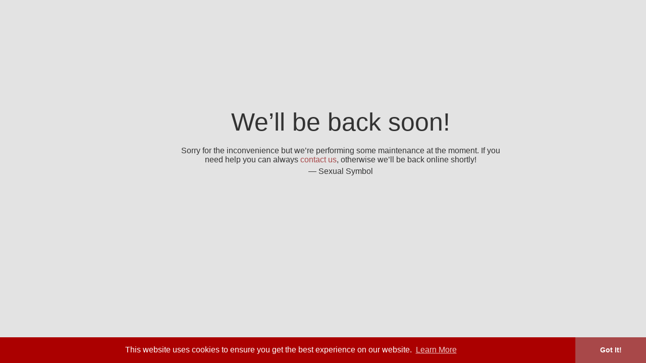

--- FILE ---
content_type: text/css
request_url: https://sexualsymbol.com/themes/wowonder/stylesheet/belovedcss/plugin-loved.css
body_size: 4700
content:
.wrappretty {
  height: 100%;
  display: flex;
  align-items: center;
  justify-content: center;
}
.buttonsavatars{
	width: 177px;
    min-height: 177px;
    overflow: hidden;
    border: 2px dashed #ddd;
    background: #fff;
    padding: 5px;
    margin: auto;
    cursor: pointer;
}
.mhdsetting{
	font-size: 33px;
    padding: 14px;
    color: #cccccc;
}
.gelombang {
    transition: all .2s ease-in-out;
}

.gelombang:hover {
    transform: scale(1.1);
    z-index: 1;
}
.tombolgeneral a {
    text-decoration: none!important;
    color: #1fd6a3
}

.tombolgeneral a:hover {
    color: white
}

.background-white {
    background: white
}
.buttonsavatars img{width:100%}
.tombolpretty {
	width: fit-content;
	width: -moz-fit-content;
    width: -webkit-fit-content;
    width: -ms-fit-content;
    width: -o-fit-content;
    font-family: 'Roboto', sans-serif;
    font-size: 14px;
    text-transform: uppercase;
    letter-spacing: 1.5px;
    font-weight: 500;
    color: #4a4a4a;
    background-color: #fff;
    border: none;
    border-radius: 45px;
    box-shadow: 0px 8px 15px rgba(0, 0, 0, 0.1);
    transition: all 0.3s ease 0s;
    cursor: pointer;
    outline: none;
    padding: 13px 29px;
  }

.tombolpretty:hover {
  background-color: #1ad6ba;
  box-shadow: 0px 15px 20px rgba(26, 214, 186, 0.3);
  color: #fff;
  transform: translateY(-7px);
}
/*popober four*/
.verifi-pop-empat{
	margin:7px;
}
.nama-user-empat>a{
	font-family:OswaldBold;
	font-size:21px;
	text-decoration:none;
	padding: 0;
    text-transform:uppercase;
}
.nama-user-empat>a:hover{
	color: #00bbd3;
}
.penjelasan-empat>p{
	font-size:13px;
	font-family:OswaldBold;
	
}
.penjelasan-empat>h4{
	font-size:14px;
	font-family:OswaldRegular;
}
.penjelasan-empat{
	width:33.333%;
	text-align:center;
	padding: 7px 0;
}
.penjelasan-user-empat{
    display: inline-flex;
    display: flex;
    align-items: center;
    background: #f9f9f9;
    border-bottom-left-radius: 7px;
    border-bottom-right-radius: 7px;
	color: #676767;
}
.card-tengah-pop-pretty{
	box-shadow: 0px 15px 20px rgba(58, 117, 160, 0.2);
    margin: 20px;
    margin-top: -137px;
    position: relative;
    background: white;
    border-radius: 7px;
}
.useravatar-empat>img{
	width: 100px;
    border-radius: 50%;
    margin-top: -45px;
	box-shadow: 0px 15px 20px rgba(58, 117, 160, 0.2);
}
.usercard-empat-pretty{
	-webkit-mask-image: -webkit-gradient(linear, center bottom, center top, color-stop(0.00, rgba(0,0,0,0)), color-stop(1.00, rgba(0,0,0,1)));
}
.usercover-empat{
	width: 100%;
    height: 233px;
    display: block;
    background-size: cover;
    background-repeat: no-repeat;
    overflow: hidden;
    background-position: center;
    opacity: 0.6;
    border-top-left-radius: 7px;
    border-top-right-radius: 7px;
}
.user-fetch-empat{
	width:277px;
	background:#FFF;
	text-align:center;
	border-radius:7px;
	box-shadow: 0px 15px 20px rgba(58, 117, 160, 0.2);
}
/*end*/

/*popober three*/
.penjelasan-user-tiga{
	font-family:OswaldBold;
    display: inline-flex;
    display: flex;
    align-item: center;
    color: #FFFF;
}
.penjelasan-tiga > h4{
	font-size:13px;
}
.padding5{
	padding:5px;
}
.penjelasan-tiga{
	width:33.333%;
	padding:5px 2px;
}
.penjelasan-user-tiga{
	display:inline-flex;
	display:flex;
	align-items:center;
	margin-top:7px;
}
.nama-user-tiga > a{
	font-size: 22px;
    font-family: OswaldBold;
    text-transform: uppercase;
	text-decoration:none!important;
}
.nama-user-tiga > a:hover{
	color:#00bbd3;
}
.nama-user-tiga > h4{
	font-size: 22px;
    font-family: OswaldBold;
    text-transform: uppercase;
}
.nama-user-tiga >h4{
	font-size: 22px;
    font-family: OswaldBold;
    text-transform: uppercase;
}
.usercover-tiga>img{
    width: 100%;
    border-top-left-radius: 7px;
    border-top-right-radius: 7px;
}
	
.user-fetch-tiga{
	width:277px;
	background:#FFF;
	text-align:center;
	border-radius:7px;
	box-shadow: 0px 15px 20px rgba(58, 117, 160, 0.2);
}
.useravatar-tiga>img{
	width: 109px;
    border-radius: 50%;
    margin-top: -65px;
	box-shadow: 0px 15px 20px rgba(58, 117, 160, 0.2);
	border:3px #FFF solid;
}
/*end*/

/*popover two*/
.verifi-pop-dua {
    margin-left: 84px;
    position: absolute;
    margin-top: 5px;
}
.anan {
    font-size: 11px;
    font-weight: normal;
    color: #615656;
    text-decoration: none;
    transition: all 0.3s ease;
}
.tombol-tengah{
	width: fit-content!important;
	width: -moz-fit-content;
    width: -webkit-fit-content;
    width: -ms-fit-content;
    width: -o-fit-content;
    margin: auto!important;
    padding: 15px 32px!important;
}
.user-fetch-dua{
	width:277px;
	background:#FFF;
	text-align:center;
	border-radius:7px;
	box-shadow: 0px 15px 20px rgba(58, 117, 160, 0.2);
}
.useravatar-dua{
	padding: 19px 10px 5px 10px;
}
.useravatar-dua>img{
    border-radius: 50%;
    width: 127px;
    border: 4px #FFF solid;
    box-shadow: 0px 15px 20px rgba(58, 117, 160, 0.2);
}
.user-keterangan-dua{}
.penjelasan-user-dua{
	display: inline-flex;
    display: flex;
    padding: 10px;
    background: #656565;
    color: #FFF !important;
    border-bottom-right-radius: 7px;
    border-bottom-left-radius: 7px;
	margin-top:7px;
}
.padding7{padding:7px}
.nama-user-dua{
	font-family:OswaldBold!important;
}
.nama-user-dua>a{
	text-decoration:none;
}
.nama-user-dua > h4{
	font-family:OswaldBold!important;
	font-size:19px!important;
}
.nama-user-dua > a:hover{
	color:#00bbd3;
}
.penjelasan-dua{
	width:33.333%;
	color:#FFF;
}
.nama-user-dua > p {
	font-family: OswaldRegular, sans-serif;
	font-size: 11px;
    color: #615656;
}
.penjelasan-dua >p {
	font-family: OswaldBold, sans-serif;
}
.penjelasan-dua>h4{
	font-family: OswaldRegular, sans-serif;
    font-size: 14px;
}
/*end*/

/*popover-one*/
.follow_popover{
    text-align: center;
}
.user-fetch-satu{
	display:inline-flex;
	display:flex;
	width:382px;
	background:#FFF;
	box-shadow: 0px 15px 20px rgba(58, 117, 160, 0.2);
}
.useravatar-satu{
	text-align:center;
}
.verifi_popover_pretty{
	margin-top: -100px;
    position: absolute;
    margin-left: 50px;
}
.nama-user-satu{
	font-family:OswaldBold;
	font-size:21px;
	text-align:center;
	color: #868686;
}
.nama-user-satu > a{
	text-decoration:none;
}
.nama-user-satu > p{
	font-size:11px;
	margin: 0;
	font-family:OswaldRegular;
}
.nama-user-satu > a:hover{
	color:#00bbd3;
	font-family:OswaldBold;
}
.user-keterangan-satu{
	width:80%;
	padding:3px 5px;
}
.penjelasan-user{
	display:inline-flex;
	display:flex;
	align-items:center;
	margin-top: 6px;
	margin-bottom:5px;
}
.penjelasan{
	width:33.3333%;
}
.penjelasan >h4{
	font-family: OswaldRegular;
    font-size: 12px;
    text-align: center;
    color: #666;
	margin: 0;
    margin-top: 3px;
}
.penjelasan >p{
    padding: 0;
    margin: 0;
    text-align: center;
    font-size: 14px;
    font-family: OswaldBold;
    color: #666666;
}
/*end*/
.singgle_people_pretty{
	text-transform: uppercase;
    color: #787878;
    font-family: OswaldBold!important;
}
.singgle_people_pretty h4{
	font-size: 39px!important;
    text-transform: capitalize;
    color: #e4e4e4;
    font-family: OswaldBold!important;
}
.zeromargintop{margin-top:0px!important}
.nearby_line {
    width: 80px;
    height: 2px;
    margin-top: 15px;
    margin-left: calc(50% - 40px);
    margin-bottom: 33px;
}
.brand_pretty{
	background: #49c7ce;
    color: white;
}
.warnaabu1 {
    color: #dadada!important;
}
.ket_lokasi p{
	font-size: 12px;
    text-transform: uppercase;
}
.ket_lokasi h4{
	font-family: OswaldBold;
    font-size: 19px;
    color: #949494;
}
.tombol_map_nearby{
	background: #ffffff;
    height: 50px;
    width: 50px;
    padding: 2px;
    font-size: 33px;
    box-shadow: 0 0px 20px 3px rgba(30, 33, 76, 0.08);
    border-radius: 50%;
}
.not_available {
    color: #e2e2e2!important;
    font-family: OswaldBold;
    padding: 11px;
}
.fokus_nearby {
    color: #bb92f1!important;
}
.padding33{padding:15px 33px}
.nopading_right_left{
	padding-left:0px!important;
	padding-right:0px!important;
}
.relattionship_bajingan{
	margin: 5px 10px;
    align-items: center;
    text-align: center;
	color: #6a7780;
	cursor:pointer;
}
.pretty_online_offline{
	display:inline-flex;
	display:flex;
}
.pretty_relattionship{
	display:inline-flex;
	display:flex;
}
.pretty-users-gender-cont{
	display:inline-flex;
	display:flex;
}
.box_pretty_nearby {
    display: inline-block;
    background: #f6f7f9;
    border: 2px #FFF solid;
}
.status_oon_pretty {
	margin: 5px 10px;
    align-items: center;
    text-align: center;
	color: #6a7780;
	cursor:pointer;
}
.gender_pretty{
	margin: 5px 10px;
    align-items: center;
    text-align: center;
	color: #6a7780;
	cursor:pointer;
}
.gender_pretty p{
	font-size: 12px;
    font-weight: 600;
	font-family: "Segoe UI","Helvetica Neue",Arial,Helvetica,sans-serif;
}
.status_oon_pretty p{
	font-size: 12px!important;
	font-weight: 600;
    font-family: "Segoe UI","Helvetica Neue",Arial,Helvetica,sans-serif;
}
.nearby-users-gender h4{
	font-size: 16px;
    font-family: OswaldRegular;
    color: #8a98a2;
}
.relattionship_bajingan > p{
	font-size: 12px!important;
	font-weight: 600;
    font-family: "Segoe UI","Helvetica Neue",Arial,Helvetica,sans-serif;
}
.tengah_nearby_bajingan{
	left: 0;
    right: 0;
    margin: auto;
    text-align: center;
    width: 100%;
}
.distance_pretty{
	text-transform: capitalize;
    color: #9e9e9e;
    font-family: OswaldBold!important;
    font-size: 17px;
}
.judul_nearby_pretty{
    text-transform: uppercase;
    color: #787878;
    font-family: OswaldBold!important;
}
.judul_nearby_pretty h4{
    font-size: 39px!important;
    text-transform: capitalize;
    color: #787878;
    font-family: OswaldBold!important;
}
.online-sweet{
    border-radius: 20px;
    -moz-border-radius: 20px;
    border-radius: 20px;
    -webkit-background-clip: padding-box;
    -moz-background-clip: padding;
    background-clip: padding-box;
    position: relative;
    width: 19px;
    height: 19px;
    display: block;
    background: #00c082;
    margin-top: -20px;
	right: -11px;
	bottom: 2px;
    border: 3px solid #fff;
}
.offline-sweet{
    border-radius: 20px;
    -moz-border-radius: 20px;
    border-radius: 20px;
    -webkit-background-clip: padding-box;
    -moz-background-clip: padding;
    background-clip: padding-box;
    position: relative;
    width: 19px;
    height: 19px;
    display: block;
    background: #d2d2d2;
    margin-top: -20px;
	right: -11px;
	bottom: 2px;
    border: 3px solid #fff;
}
.bujang-card {
    display: inline-block;
}
.womylover{display:inline-flex;align-items:center;}
.womylover a{text-decoration: none;align-items: center;font-size: 27px;font-family: OswaldBold;color: rgba(4, 124, 172, 0.71);}
.womylover a:hover{color:#7f7c96;}
.bujang-avatar>img {
    border-radius: 50%;
    width: 99px;
    border: 4px #FFF solid;
    box-shadow: 0px 15px 20px rgba(58, 117, 160, 0.2);
    margin-left: 10px;
    margin-right: 10px;
}
.biru_plugin {
    color: #22caff!important;
}
.merah_plugin {
    color: #ff567c!important;
}
.tengah{text-align:center}
#terkait_umur{
    background: rgba(69, 83, 123, 0.46);
    padding: 20px;
    text-align: center;
	display: flex;
    align-items: center;
    justify-content: center;
    position: fixed;
    left: 0;
    right: 0;
	bottom:0;
	top: 0;
    z-index:9;
}
.pengumuman_plugin{
	color: #ffffff;
    font-size: 17px;
	font-family: "Segoe UI","Helvetica Neue",Arial,Helvetica,sans-serif;
    align-items: center;
    padding: 20px;
    justify-content: center;
    max-width: 289px;
    background: rgba(41, 44, 62, 0.84);
    left: 0;
    right: 0;
    bottom: 0;
    box-shadow: 0px 15px 20px rgba(58, 117, 160, 0.2);
}

#terkait_kelahiran{
    text-align: center;
    display: flex;
    align-items: center;
    justify-content: center;
    position: fixed;
    left: 0;
    right: 0;
    bottom: 99px;
    z-index: 3;
    margin: auto;
    max-width: 289px;
}
#terkait_kelahiran a{
	color:#90c6ff;
	text-decoration:none;
}
#terkait_kelahiran a:hover{
	color: #f9cd79;
}
.notif_update_birthdays > p{
	font-size:11px!important;
}
.notif_update_birthdays {
    font-family: "Segoe UI","Helvetica Neue",Arial,Helvetica,sans-serif;
    color: #ffffff;
    font-size: 13px;
    align-items: center;
    padding: 14px 16px 11px 16px;
    justify-content: center;
    background: rgba(41, 44, 62, 0.84);
    left: 0;
    right: 0;
    bottom: 0;
    top: 0;
    box-shadow: 0px 15px 20px rgba(58, 117, 160, 0.2);
}
.pluginh4{
	font-size: 39px!important;
    text-transform: capitalize;
    color: #e4e4e4;
    font-family: OswaldBold!important;
}
/*card-users-my-lovers*/
.fokus_plugin {
    color: #49c7ce!important;
}
.user-my-lovers-cards-satu {
    display: inline-flex;
    width: 382px;
    background: #FFF;
    box-shadow: 0px 15px 20px rgba(58, 117, 160, 0.2);
	margin:10px;
}
.user-keterangan-plugin-satu{
	width:80%;
	padding:3px 5px;
}
.nama-user-satu-plugin{
	font-family: OswaldBold;
    font-size: 18px;
    text-align: center;
    color: #9a9499;
}
.nama-user-satu-plugin > a{
	text-decoration:none;
}
.nama-user-satu-plugin > p{
	font-size:11px;
	margin: 0;
	font-family:OswaldRegular;
}
.nama-user-satu-plugin > a:hover{
	color:#00bbd3;
	font-family:OswaldBold;
}
.penjelasan-user-plugin{
	display:inline-flex;
	display:flex;
	align-items:center;
	margin-top: 6px;
	margin-bottom:5px;
}
.penjelasan-plugin{
	width:50%;
}
.penjelasan-plugin >h4{
	font-family: OswaldRegular;
    font-size: 12px;
    text-align: center;
    color: #666;
	margin: 0;
    margin-top: 3px;
}
.penjelasan-plugin >p{
    padding: 0;
    margin: 0;
    text-align: center;
    font-size: 12px;
    font-family: OswaldBold;
    color: #bdbdbd;
}
.useravatar-satu-plugin {
    text-align: center;
}
/*end*/

.button_fixed_reloadn_plugin{
	position: fixed;
    bottom: 22px;
    left: 0;
    right: 0;
    margin: auto;
    text-align: center;
	z-index: 2;
}
.usercover-loved-plugin {
    width: 100%;
    height: 217px;
    display: block;
    background-size: cover;
    background-repeat: no-repeat;
    overflow: hidden;
    background-position: center;
    opacity: 0.6;
    border-top-left-radius: 7px;
    border-top-right-radius: 7px;
}
.useravatar-love-plugin-satu >img {
    width: 121px;
    border-radius: 50%;
    margin-top: -61px;
    box-shadow: 0px 15px 20px rgba(58, 117, 160, 0.2);
}
.card-lover-plugin {
	text-align: center;
    animation: fadein 2s;
    -moz-animation: fadein 2s; /* Firefox */
    -webkit-animation: fadein 2s; /* Safari and Chrome */
    -o-animation: fadein 2s; /* Opera */
}
@keyframes fadein {
    from {
        opacity:0;
    }
    to {
        opacity:1;
    }
}
@-moz-keyframes fadein { /* Firefox */
    from {
        opacity:0;
    }
    to {
        opacity:1;
    }
}
@-webkit-keyframes fadein { /* Safari and Chrome */
    from {
        opacity:0;
    }
    to {
        opacity:1;
    }
}
@-o-keyframes fadein { /* Opera */
    from {
        opacity:0;
    }
    to {
        opacity: 1;
    }
}
.lover_user_wrapper_dua{display:inline-block;text-align:center;animation:fadein 2s;-moz-animation:fadein 2s;-webkit-animation:fadein 2s;-o-animation:fadein 2s}@keyframes fadein{from{opacity:0}to{opacity:1}}@-moz-keyframes fadein{from{opacity:0}to{opacity:1}}@-webkit-keyframes fadein{from{opacity:0}to{opacity:1}}@-o-keyframes fadein{from{opacity:0}to{opacity:1}}
.user-cards-lovers-dua {
    width: 277px;
    background: #FFF;
    text-align: center;
    border-radius: 7px;
    box-shadow: 0px 15px 20px rgba(58, 117, 160, 0.2);
    margin: 7px;
    margin-top: 16px;
}
.user-cards-my-lovers-dua {
    width: 277px;
    background: #FFF;
    text-align: center;
    border-radius: 7px;
    box-shadow: 0px 15px 20px rgba(58, 117, 160, 0.2);
    margin: 7px;
    margin-top: 17px;
}
.penjelasan-cards-my-lovers-dua {
    display: inline-flex;
    display: flex;
    align-items: center;
    margin-top: 7px;
    font-family: OswaldBold;
    color: rgba(0, 0, 0, 0.34);
}
.penjelasan-user-cardpage-dua {
    display: inline-flex;
    display: flex;
    padding: 10px;
    background: #ffffff;
    color: #9da2a7 !important;
    border-bottom-right-radius: 7px;
    border-bottom-left-radius: 7px;
    margin-top: 7px;
}
.penjelasan-dua-home-love {
    width: 50%;
}
.penjelasan-dua-home-love >p {
    font-family: OswaldBold, sans-serif;
}
.penjelasan-dua-home-love >h4 {
    font-family: OswaldRegular, sans-serif;
    font-size: 14px;
}
.user-cards-lovers-tiga {
    width: 277px;
    background: #FFF;
    text-align: center;
    border-radius: 7px;
    box-shadow: 0px 15px 20px rgba(58, 117, 160, 0.2);
    margin: 7px;
    margin-top: 17px;
}
.user-my-lovers-cards-satu{
	text-align: center;
    animation: fadein 2s;
    -moz-animation: fadein 2s; /* Firefox */
    -webkit-animation: fadein 2s; /* Safari and Chrome */
    -o-animation: fadein 2s; /* Opera */
}
@keyframes fadein {
    from {
        opacity:0;
    }
    to {
        opacity:1;
    }
}
@-moz-keyframes fadein { /* Firefox */
    from {
        opacity:0;
    }
    to {
        opacity:1;
    }
}
@-webkit-keyframes fadein { /* Safari and Chrome */
    from {
        opacity:0;
    }
    to {
        opacity:1;
    }
}
@-o-keyframes fadein { /* Opera */
    from {
        opacity:0;
    }
    to {
        opacity: 1;
    }
}
div#liking_users_list_satu {
    text-align: center;
	margin-bottom: 50px;
}
div#liker_users_list_satu {
    text-align: center;
	margin-bottom: 50px;
}
div#loved_users_list {
    text-align: center;
	margin-bottom: 50px;
}
div#loving_users_list_satu {
    text-align: center;
	margin-bottom: 50px;
}
div#loover_users_list {
    text-align: center;
	margin-bottom: 50px;
}
div#lover_users_list_satu {
    text-align: center;
	margin-bottom: 50px;
}
div#staring_users_list_satu {
    text-align: center;
	margin-bottom: 50px;
}
div#starer_users_list_satu {
    text-align: center;
	margin-bottom: 50px;
}

.years-p{
	font-family: OswaldBold;
    color: #666;
    margin-top: 9px;
}
.verified_love_plugin {
	background: #ffffff;
    height: 50px;
    width: 50px;
    padding: 6px;
    font-size: 28px!important;
    box-shadow: 0 0px 20px 3px rgba(30, 33, 76, 0.08);
    border-radius: 50%;
    position: absolute;
    top: 26px;
    right: 22px;
}

.card-lover-plugin {
    width: 267px;
    background: #FFF;
    text-align: center;
    border-radius: 7px;
    box-shadow: 0px 15px 20px rgba(58, 117, 160, 0.2);
    margin: auto;
    margin-bottom: 23px;
	margin: 11px;
}
.lover_user_wrapper {
    display: inline-block;
    text-align: center;
}
.btn-active-love {
    outline: none;
    border: none;
}
.btn-active-star {
    outline: none;
    border: none;
}
.barbutton_loved_pretty{
	display:flex;
	align-items:center;
	text-align:center;
	vertical-align:middle;
}
.box_button_loved_pretty{
	text-align: center;
    padding: 2px;
    align-items: center;
    width: 50%;
}
.box_button_star_liked{
	text-align: center;
    padding: 2px;
    align-items: center;
    width: 50%;
}
.pretty_loving {
    background: #31c7a6;
    color: #FFF;
    height: 50px;
    width: 50px;
    padding: 2px;
    font-size: 33px!important;
    border-radius: 50%;
}
.pretty_love {
    background: #ff588d;
    color: white;
    height: 50px;
    width: 50px;
    padding: 2px;
   font-size: 33px!important;
    border-radius: 50%;
}
.tombol_love_people {
    border-radius: 50%;
    border: 3px #ffcddd solid;
    padding: 2px;
}
.tombol_liked_people {
    border-radius: 50%;
    border: 3px #e4d6ec solid;
    padding: 2px;
}
.pretty_star_people {
    border-radius: 50%;
    border: 3px #d1e7ef solid;
    padding: 2px;
}
.pretty_staring_people {
    border-radius: 50%;
    border: 3px #d1e7ef solid;
    padding: 2px;
}
.tombol_loving_people {
    border-radius: 50%;
    border: 3px #d2c3c8 solid;
    padding: 2px;
	box-shadow: 0 0px 20px 3px rgba(30, 33, 76, 0.08);
}
.pretty_liked_people {
    background: #b37ed4;
    color: #FFF;
    height: 41px;
    width: 41px;
    padding: 2px;
    font-size: 27px!important;
    border-radius: 50%;
}
.pretty_likeding_people {
    background: #b37eaa;
    color: #FFF;
    height: 41px;
    width: 41px;
    padding: 2px;
    font-size: 27px!important;
    border-radius: 50%;
}
.tombol_star_people {
	background: #5cbcda;
    color: #FFF;
    height: 41px;
    width: 41px;
    padding: 2px;
    font-size: 27px!important;
    border-radius: 50%;
}
.pretty_staring_people {
    border-radius: 50%;
    border: 3px #f7e2cf solid;
    padding: 2px;
}
.tombol_staring_people {
	background: #ffad67;
    color: #FFF;
    height: 41px;
    width: 41px;
    padding: 2px;
    font-size: 27px!important;
    border-radius: 50%;
}
.pretty_hover_button:hover{
	box-shadow: 0px 15px 20px rgba(255, 88, 141, 0.2);
    -webkit-box-shadow: 0px 15px 20px rgba(255, 88, 141, 0.2);
    -moz-box-shadow: 0px 15px 20px rgba(255, 88, 141, 0.2);
}
.pretty_hover_liked:hover {
    box-shadow: 0px 15px 20px rgba(179, 126, 212, 0.27);
    -webkit-box-shadow: 0px 15px 20px rgba(179, 126, 212, 0.27);
    -moz-box-shadow: 0px 15px 20px rgba(179, 126, 212, 0.27);
}
.pretty_hover_star:hover {
    box-shadow: 0px 15px 20px rgba(92, 188, 218, 0.22);
    -webkit-box-shadow: 0px 15px 20px rgba(92, 188, 218, 0.22);
    -moz-box-shadow: 0px 15px 20px rgba(92, 188, 218, 0.22);
}
.pretty_hover_staring:hover {
    box-shadow: 0px 15px 20px rgba(92, 188, 218, 0.22);
    -webkit-box-shadow: 0px 15px 20px rgba(255, 173, 103, 0.2);
    -moz-box-shadow: 0px 15px 20px rgba(92, 188, 218, 0.22);
}
.padding33-plugin {
    padding: 15px 33px;
	background:#FFF;
	margin-left: 15px;
    margin-right: 15px;
}
.yes400px{display:none}
.usercover-satu-plugin{display:none}
.male_female_people_pretty {
    text-transform: uppercase;
    color: #787878;
    font-family: OswaldBold!important;
}
.male_female_people_pretty h4 {
    font-size: 39px!important;
    text-transform: capitalize;
    color: #e4e4e4;
    font-family: OswaldBold!important;
}
/*popover plugin button*/
.plugin_popover_wrapper {
    position: relative;
    display: inline-block;
}
.plugin_popover_wrapper h4{
	color: #666666;
}
.plugin_popover_button {
    opacity: 0;
    visibility: hidden;
    position: absolute;
    transform: translate(0, 10px);
    background-color: #FFF;
    padding: 1.5rem;
    box-shadow: 0 15px 20px rgba(58, 117, 160, .2);
    margin-top: -10px;
    right: calc(50% - 101px);
}

.plugin_popover_button:before {
    position: absolute;
    z-index: -1;
    content: '';
    right: calc(50% - 10px);
    top: -8px;
    border-style: solid;
    border-width: 0 10px 10px;
    border-color: transparent transparent #ff7474;
    transition-duration: .3s;
    transition-property: transform
}

.plugin_popover_wrapper:hover .plugin_popover_button {
    z-index: 10;
    opacity: 1;
    visibility: visible;
    transform: translate(0, -20px);
    transition: all .5s cubic-bezier(.75, -.02, .2, .97)
}
/*end*/
.tombol_close_plugin {
	width: 55px;
    height: 55px;
    font-size: 26px;
	text-align: center;
    color: #856be8;
    background-color: #fff;
    border: none;
    border-radius: 50%;
    box-shadow: 0px 8px 15px rgba(0, 0, 0, 0.1);
    transition: all 0.3s ease 0s;
    cursor: pointer;
    outline: none;
    padding: 10px;
	position: absolute;
    z-index: 1;
	margin:19px;
}
#sugest_homeLoved_plugin{
	margin-bottom:10px;
	text-align:center;
}

.tombol_close_plugin:hover {
  background-color: #1ad6ba;
  box-shadow: 0px 15px 20px rgba(26, 214, 186, 0.3);
  color: #fff;
  transform: translateY(-7px);
}
.closemhd:hover {
  transition: 0.70s;
  -webkit-transition: 0.70s;
  -moz-transition: 0.70s;
  -ms-transition: 0.70s;
  -o-transition: 0.70s;
  -webkit-transform: rotate(180deg);
  -moz-transform: rotate(180deg);
  -o-transform: rotate(180deg);
  -ms-transform: rotate(180deg);
  transform: rotate(180deg);
} 
.allert_plugin_privacy{
	color: #189fff;
    padding: 3px;
    font-size: 14px;
    background: #f3f4f5;
    text-align: center;
}
.please_update_privasi{
	background: rgba(204, 187, 210, 0.15);
    padding: 3px 0;
}
.please_update_privasi li a{
    color: #887a9a;
    text-transform: uppercase;
    font-family: OswaldBold;
    letter-spacing: 0.3px;
}
@media (max-width: 600px){
.padding33-plugin {
    padding: 15px 15px;
	}
}
@media (max-width: 450px){
.bujang-avatar>img {
    width: 79px;
	margin-left: 5px;
    margin-right: 5px;
}
}
@media (max-width: 400px){
.user-my-lovers-cards-satu {
	width: 94%;
    display: block;
    text-align: center;
	border-radius: 9px;
	margin-top: 21px;
	}
.user-keterangan-plugin-satu {
    width: 100%;
    padding-bottom: 21px;
	}
.images_profile_plugin{
    border-radius: 50%;
    margin: -62px 11px 15px 11px;
	}
.usercover-satu-plugin {
	display:block
	}
.usercover-satu-plugin img{
	width:100%;
	border-top-right-radius: 9px;
    border-top-left-radius: 9px;
	}
.no400px{
	display:none;
	}
.yes400px{    
	display: flex;
    background: #f5f8fb;
    padding: 12px;
	}
.nama-user-satu-plugin {
    margin-bottom: 18px;
	}
.male_female_people_pretty h4 {
    font-size: 31px!important;
    padding-left: 15px;
    padding-right: 15px;
	}
#terkait_kelahiran{
    width: 100%;
}
.notif_update_birthdays{
    width: 100%;
}
}

@media (max-width: 350px){
.user-cards-lovers-dua {
    width: 95%;
	}
.user-cards-lovers-tiga {
    width: 95%;
	}
.user-cards-my-lovers-dua {
    width: 95%;
	}
}
/*END PLUGIN*/

--- FILE ---
content_type: text/css
request_url: https://sexualsymbol.com/themes/wowonder/stylesheet/belovedcss/beloved-font.css
body_size: 16299
content:
@font-face{font-family:"Material Design Icons";src:url(../fonts/materialdesignicons-webfont.eot?v=2.1.19);src:url("../fonts/materialdesignicons-webfont.eot?#iefix&v=2.1.19") format("embedded-opentype"),url(../fonts/materialdesignicons-webfont.woff2?v=2.1.19) format("woff2"),url(../fonts/materialdesignicons-webfont.woff?v=2.1.19) format("woff"),url("../fonts/materialdesignicons-webfont.svg?v=2.1.19#materialdesigniconsregular") format("svg");font-weight:400;font-style:normal}.mhd{display:inline-block;font:normal normal normal 24px/1 "Material Design Icons";font-size:inherit;text-rendering:auto;line-height:inherit;-webkit-font-smoothing:antialiased;-moz-osx-font-smoothing:grayscale}.mhd18{font-size:18px}.mhd25{font-size:25px;color:white}.mhd24{font-size:24px}.mhd:before,.mhd-set{display:inline-block;font:normal normal normal 24px/1 "Material Design Icons";font-size:inherit;text-rendering:auto;line-height:inherit;-webkit-font-smoothing:antialiased;-moz-osx-font-smoothing:grayscale}.mhd-access-point:before{content:"\F002"}.mhd-access-point-network:before{content:"\F003"}.mhd-account:before{content:"\F004"}.mhd-user:before{content:"\F004"}.mhd-account-alert:before{content:"\F005"}.mhd-account-box:before{content:"\F006"}.mhd-account-box-outline:before{content:"\F007"}.mhd-account-card-details:before{content:"\F5D2"}.mhd-account-check:before{content:"\F008"}.mhd-account-circle:before{content:"\F009"}.mhd-account-convert:before{content:"\F00A"}.mhd-account-edit:before{content:"\F6BB"}.mhd-account-key:before{content:"\F00B"}.mhd-account-location:before{content:"\F00C"}.mhd-account-minus:before{content:"\F00D"}.mhd-users:before{content:"\F00E"}.mhd-account-multiple-minus:before{content:"\F5D3"}.mhd-account-multiple-outline:before{content:"\F00F"}.mhd-account-multiple-plus:before{content:"\F010"}.mhd-account-multiple-plus-outline:before{content:"\F7FF"}.mhd-account-network:before{content:"\F011"}.mhd-account-off:before{content:"\F012"}.mhd-account-outline:before{content:"\F013"}.mhd-account-plus:before{content:"\F014"}.mhd-user-plus:before{content:"\F014"}.mhd-account-plus-outline:before{content:"\F800"}.mhd-account-remove:before{content:"\F015"}.mhd-account-search:before{content:"\F016"}.mhd-account-settings:before{content:"\F630"}.mhd-account-settings-variant:before{content:"\F631"}.mhd-account-star:before{content:"\F017"}.mhd-account-switch:before{content:"\F019"}.mhd-adjust:before{content:"\F01A"}.mhd-air-conditioner:before{content:"\F01B"}.mhd-airballoon:before{content:"\F01C"}.mhd-airplane:before{content:"\F01D"}.mhd-airplane-landing:before{content:"\F5D4"}.mhd-airplane-off:before{content:"\F01E"}.mhd-airplane-takeoff:before{content:"\F5D5"}.mhd-airplay:before{content:"\F01F"}.mhd-alarm:before{content:"\F020"}.mhd-alarm-bell:before{content:"\F78D"}.mhd-alarm-check:before{content:"\F021"}.mhd-alarm-light:before{content:"\F78E"}.mhd-alarm-multiple:before{content:"\F022"}.mhd-alarm-off:before{content:"\F023"}.mhd-alarm-plus:before{content:"\F024"}.mhd-alarm-snooze:before{content:"\F68D"}.mhd-album:before{content:"\F025"}.mhd-alert:before{content:"\F026"}.mhd-alert-box:before{content:"\F027"}.mhd-alert-circle:before{content:"\F028"}.mhd-alert-circle-outline:before{content:"\F5D6"}.mhd-exclamation-circle:before{content:"\F6BC"}.mhd-alert-octagon:before{content:"\F029"}.mhd-alert-octagram:before{content:"\F766"}.mhd-alert-outline:before{content:"\F02A"}.mhd-all-inclusive:before{content:"\F6BD"}.mhd-allo:before{content:"\F801"}.mhd-alpha:before{content:"\F02B"}.mhd-alphabetical:before{content:"\F02C"}.mhd-altimeter:before{content:"\F5D7"}.mhd-amazon:before{content:"\F02D"}.mhd-amazon-clouddrive:before{content:"\F02E"}.mhd-ambulance:before{content:"\F02F"}.mhd-amplifier:before{content:"\F030"}.mhd-anchor:before{content:"\F031"}.mhd-android:before{content:"\F032"}.mhd-android-debug-bridge:before{content:"\F033"}.mhd-android-head:before{content:"\F78F"}.mhd-android-studio:before{content:"\F034"}.mhd-angular:before{content:"\F6B1"}.mhd-angularjs:before{content:"\F6BE"}.mhd-animation:before{content:"\F5D8"}.mhd-apple:before{content:"\F035"}.mhd-apple-finder:before{content:"\F036"}.mhd-apple-ios:before{content:"\F037"}.mhd-apple-keyboard-caps:before{content:"\F632"}.mhd-apple-keyboard-command:before{content:"\F633"}.mhd-apple-keyboard-control:before{content:"\F634"}.mhd-apple-keyboard-option:before{content:"\F635"}.mhd-apple-keyboard-shift:before{content:"\F636"}.mhd-apple-mobileme:before{content:"\F038"}.mhd-apple-safari:before{content:"\F039"}.mhd-application:before{content:"\F614"}.mhd-approval:before{content:"\F790"}.mhd-apps:before{content:"\F03B"}.mhd-archive:before{content:"\F03C"}.mhd-arrange-bring-forward:before{content:"\F03D"}.mhd-arrange-bring-to-front:before{content:"\F03E"}.mhd-arrange-send-backward:before{content:"\F03F"}.mhd-arrange-send-to-back:before{content:"\F040"}.mhd-arrow-all:before{content:"\F041"}.mhd-arrow-bottom-left:before{content:"\F042"}.mhd-arrow-bottom-right:before{content:"\F043"}.mhd-arrow-collapse:before{content:"\F615"}.mhd-arrow-collapse-all:before{content:"\F044"}.mhd-arrow-collapse-down:before{content:"\F791"}.mhd-arrow-collapse-left:before{content:"\F792"}.mhd-arrow-collapse-right:before{content:"\F793"}.mhd-arrow-collapse-up:before{content:"\F794"}.mhd-arrow-down:before{content:"\F045"}.mhd-arrow-down-bold:before{content:"\F72D"}.mhd-arrow-down-bold-box:before{content:"\F72E"}.mhd-arrow-down-bold-box-outline:before{content:"\F72F"}.mhd-arrow-down-bold-circle:before{content:"\F047"}.mhd-arrow-down-bold-circle-outline:before{content:"\F048"}.mhd-arrow-down-bold-hexagon-outline:before{content:"\F049"}.mhd-arrow-down-box:before{content:"\F6BF"}.mhd-arrow-down-drop-circle:before{content:"\F04A"}.mhd-arrow-down-drop-circle-outline:before{content:"\F04B"}.mhd-arrow-down-thick:before{content:"\F046"}.mhd-arrow-expand:before{content:"\F616"}.mhd-arrow-expand-all:before{content:"\F04C"}.mhd-arrow-expand-down:before{content:"\F795"}.mhd-arrow-expand-left:before{content:"\F796"}.mhd-arrow-expand-right:before{content:"\F797"}.mhd-arrow-expand-up:before{content:"\F798"}.mhd-arrow-left:before{content:"\F04D"}.mhd-arrow-left-bold:before{content:"\F730"}.mhd-arrow-left-bold-box:before{content:"\F731"}.mhd-arrow-left-bold-box-outline:before{content:"\F732"}.mhd-arrow-left-bold-circle:before{content:"\F04F"}.mhd-arrow-left-bold-circle-outline:before{content:"\F050"}.mhd-arrow-left-bold-hexagon-outline:before{content:"\F051"}.mhd-arrow-left-box:before{content:"\F6C0"}.mhd-arrow-left-drop-circle:before{content:"\F052"}.mhd-arrow-left-drop-circle-outline:before{content:"\F053"}.mhd-arrow-left-thick:before{content:"\F04E"}.mhd-arrow-right:before{content:"\F054"}.mhd-arrow-right-bold:before{content:"\F733"}.mhd-arrow-right-bold-box:before{content:"\F734"}.mhd-arrow-right-bold-box-outline:before{content:"\F735"}.mhd-arrow-right-bold-circle:before{content:"\F056"}.mhd-arrow-right-bold-circle-outline:before{content:"\F057"}.mhd-arrow-right-bold-hexagon-outline:before{content:"\F058"}.mhd-arrow-right-box:before{content:"\F6C1"}.mhd-arrow-right-drop-circle:before{content:"\F059"}.mhd-arrow-right-drop-circle-outline:before{content:"\F05A"}.mhd-arrow-right-thick:before{content:"\F055"}.mhd-arrow-top-left:before{content:"\F05B"}.mhd-arrow-top-right:before{content:"\F05C"}.mhd-arrow-up:before{content:"\F05D"}.mhd-arrow-up-bold:before{content:"\F736"}.mhd-arrow-up-bold-box:before{content:"\F737"}.mhd-arrow-up-bold-box-outline:before{content:"\F738"}.mhd-arrow-up-bold-circle:before{content:"\F05F"}.mhd-arrow-up-bold-circle-outline:before{content:"\F060"}.mhd-arrow-up-bold-hexagon-outline:before{content:"\F061"}.mhd-arrow-up-box:before{content:"\F6C2"}.mhd-arrow-up-drop-circle:before{content:"\F062"}.mhd-arrow-up-drop-circle-outline:before{content:"\F063"}.mhd-arrow-up-thick:before{content:"\F05E"}.mhd-artist:before{content:"\F802"}.mhd-assistant:before{content:"\F064"}.mhd-asterisk:before{content:"\F6C3"}.mhd-at:before{content:"\F065"}.mhd-atlassian:before{content:"\F803"}.mhd-atom:before{content:"\F767"}.mhd-attachment:before{content:"\F066"}.mhd-audiobook:before{content:"\F067"}.mhd-auto-fix:before{content:"\F068"}.mhd-auto-upload:before{content:"\F069"}.mhd-autorenew:before{content:"\F06A"}.mhd-av-timer:before{content:"\F06B"}.mhd-azure:before{content:"\F804"}.mhd-baby:before{content:"\F06C"}.mhd-baby-buggy:before{content:"\F68E"}.mhd-backburger:before{content:"\F06D"}.mhd-backspace:before{content:"\F06E"}.mhd-backup-restore:before{content:"\F06F"}.mhd-bandcamp:before{content:"\F674"}.mhd-bank:before{content:"\F070"}.mhd-barcode:before{content:"\F071"}.mhd-barcode-scan:before{content:"\F072"}.mhd-barley:before{content:"\F073"}.mhd-barrel:before{content:"\F074"}.mhd-basecamp:before{content:"\F075"}.mhd-basket:before{content:"\F076"}.mhd-basket-fill:before{content:"\F077"}.mhd-basket-unfill:before{content:"\F078"}.mhd-basketball:before{content:"\F805"}.mhd-battery:before{content:"\F079"}.mhd-battery-10:before{content:"\F07A"}.mhd-battery-20:before{content:"\F07B"}.mhd-battery-30:before{content:"\F07C"}.mhd-battery-40:before{content:"\F07D"}.mhd-battery-50:before{content:"\F07E"}.mhd-battery-60:before{content:"\F07F"}.mhd-battery-70:before{content:"\F080"}.mhd-battery-80:before{content:"\F081"}.mhd-battery-90:before{content:"\F082"}.mhd-battery-alert:before{content:"\F083"}.mhd-battery-charging:before{content:"\F084"}.mhd-battery-charging-100:before{content:"\F085"}.mhd-battery-charging-20:before{content:"\F086"}.mhd-battery-charging-30:before{content:"\F087"}.mhd-battery-charging-40:before{content:"\F088"}.mhd-battery-charging-60:before{content:"\F089"}.mhd-battery-charging-80:before{content:"\F08A"}.mhd-battery-charging-90:before{content:"\F08B"}.mhd-battery-charging-wireless:before{content:"\F806"}.mhd-battery-charging-wireless-10:before{content:"\F807"}.mhd-battery-charging-wireless-20:before{content:"\F808"}.mhd-battery-charging-wireless-30:before{content:"\F809"}.mhd-battery-charging-wireless-40:before{content:"\F80A"}.mhd-battery-charging-wireless-50:before{content:"\F80B"}.mhd-battery-charging-wireless-60:before{content:"\F80C"}.mhd-battery-charging-wireless-70:before{content:"\F80D"}.mhd-battery-charging-wireless-80:before{content:"\F80E"}.mhd-battery-charging-wireless-90:before{content:"\F80F"}.mhd-battery-charging-wireless-alert:before{content:"\F810"}.mhd-battery-charging-wireless-outline:before{content:"\F811"}.mhd-battery-minus:before{content:"\F08C"}.mhd-battery-negative:before{content:"\F08D"}.mhd-battery-outline:before{content:"\F08E"}.mhd-battery-plus:before{content:"\F08F"}.mhd-battery-positive:before{content:"\F090"}.mhd-battery-unknown:before{content:"\F091"}.mhd-beach:before{content:"\F092"}.mhd-beaker:before{content:"\F68F"}.mhd-beats:before{content:"\F097"}.mhd-beer:before{content:"\F098"}.mhd-behance:before{content:"\F099"}.mhd-bell:before{content:"\F09A"}.mhd-bell-off:before{content:"\F09B"}.mhd-bell-outline:before{content:"\F09C"}.mhd-bell-plus:before{content:"\F09D"}.mhd-bell-ring:before{content:"\F09E"}.mhd-bell-ring-outline:before{content:"\F09F"}.mhd-bell-sleep:before{content:"\F0A0"}.mhd-beta:before{content:"\F0A1"}.mhd-bible:before{content:"\F0A2"}.mhd-bike:before{content:"\F0A3"}.mhd-bing:before{content:"\F0A4"}.mhd-binoculars:before{content:"\F0A5"}.mhd-bio:before{content:"\F0A6"}.mhd-biohazard:before{content:"\F0A7"}.mhd-bitbucket:before{content:"\F0A8"}.mhd-bitcoin:before{content:"\F812"}.mhd-black-mesa:before{content:"\F0A9"}.mhd-blackberry:before{content:"\F0AA"}.mhd-blender:before{content:"\F0AB"}.mhd-blinds:before{content:"\F0AC"}.mhd-block-helper:before{content:"\F0AD"}.mhd-blogger:before{content:"\F0AE"}.mhd-bluetooth:before{content:"\F0AF"}.mhd-bluetooth-audio:before{content:"\F0B0"}.mhd-bluetooth-connect:before{content:"\F0B1"}.mhd-bluetooth-off:before{content:"\F0B2"}.mhd-bluetooth-settings:before{content:"\F0B3"}.mhd-bluetooth-transfer:before{content:"\F0B4"}.mhd-blur:before{content:"\F0B5"}.mhd-blur-linear:before{content:"\F0B6"}.mhd-blur-off:before{content:"\F0B7"}.mhd-blur-radial:before{content:"\F0B8"}.mhd-bomb:before{content:"\F690"}.mhd-bomb-off:before{content:"\F6C4"}.mhd-bone:before{content:"\F0B9"}.mhd-book:before{content:"\F0BA"}.mhd-book-minus:before{content:"\F5D9"}.mhd-book-multiple:before{content:"\F0BB"}.mhd-book-multiple-variant:before{content:"\F0BC"}.mhd-book-open:before{content:"\F0BD"}.mhd-book-open-page-variant:before{content:"\F5DA"}.mhd-book-open-variant:before{content:"\F0BE"}.mhd-book-plus:before{content:"\F5DB"}.mhd-book-secure:before{content:"\F799"}.mhd-book-unsecure:before{content:"\F79A"}.mhd-book-variant:before{content:"\F0BF"}.mhd-bookmark:before{content:"\F0C0"}.mhd-bookmark-check:before{content:"\F0C1"}.mhd-bookmark-music:before{content:"\F0C2"}.mhd-bookmark-outline:before{content:"\F0C3"}.mhd-bookmark-plus:before{content:"\F0C5"}.mhd-bookmark-plus-outline:before{content:"\F0C4"}.mhd-bookmark-remove:before{content:"\F0C6"}.mhd-boombox:before{content:"\F5DC"}.mhd-bootstrap:before{content:"\F6C5"}.mhd-border-all:before{content:"\F0C7"}.mhd-border-bottom:before{content:"\F0C8"}.mhd-border-color:before{content:"\F0C9"}.mhd-border-horizontal:before{content:"\F0CA"}.mhd-border-inside:before{content:"\F0CB"}.mhd-border-left:before{content:"\F0CC"}.mhd-border-none:before{content:"\F0CD"}.mhd-border-outside:before{content:"\F0CE"}.mhd-border-right:before{content:"\F0CF"}.mhd-border-style:before{content:"\F0D0"}.mhd-border-top:before{content:"\F0D1"}.mhd-border-vertical:before{content:"\F0D2"}.mhd-bow-tie:before{content:"\F677"}.mhd-bowl:before{content:"\F617"}.mhd-bowling:before{content:"\F0D3"}.mhd-box:before{content:"\F0D4"}.mhd-box-cutter:before{content:"\F0D5"}.mhd-box-shadow:before{content:"\F637"}.mhd-bridge:before{content:"\F618"}.mhd-briefcase:before{content:"\F0D6"}.mhd-briefcase-check:before{content:"\F0D7"}.mhd-briefcase-download:before{content:"\F0D8"}.mhd-briefcase-outline:before{content:"\F813"}.mhd-briefcase-upload:before{content:"\F0D9"}.mhd-brightness-1:before{content:"\F0DA"}.mhd-brightness-2:before{content:"\F0DB"}.mhd-brightness-3:before{content:"\F0DC"}.mhd-brightness-4:before{content:"\F0DD"}.mhd-brightness-5:before{content:"\F0DE"}.mhd-brightness-6:before{content:"\F0DF"}.mhd-brightness-7:before{content:"\F0E0"}.mhd-brightness-auto:before{content:"\F0E1"}.mhd-broom:before{content:"\F0E2"}.mhd-brush:before{content:"\F0E3"}.mhd-buffer:before{content:"\F619"}.mhd-bug:before{content:"\F0E4"}.mhd-bulletin-board:before{content:"\F0E5"}.mhd-bullhorn:before{content:"\F0E6"}.mhd-bullseye:before{content:"\F5DD"}.mhd-bus:before{content:"\F0E7"}.mhd-bus-articulated-end:before{content:"\F79B"}.mhd-bus-articulated-front:before{content:"\F79C"}.mhd-bus-double-decker:before{content:"\F79D"}.mhd-bus-school:before{content:"\F79E"}.mhd-bus-side:before{content:"\F79F"}.mhd-cached:before{content:"\F0E8"}.mhd-cake:before{content:"\F0E9"}.mhd-cake-layered:before{content:"\F0EA"}.mhd-cake-variant:before{content:"\F0EB"}.mhd-calculator:before{content:"\F0EC"}.mhd-calendar:before{content:"\F0ED"}.mhd-calendar-o:before{content:"\F0EE"}.mhd-calendar-check:before{content:"\F0EF"}.mhd-calendar-clock:before{content:"\F0F0"}.mhd-calendar-multiple:before{content:"\F0F1"}.mhd-calendar-multiple-check:before{content:"\F0F2"}.mhd-calendar-plus:before{content:"\F0F3"}.mhd-calendar-question:before{content:"\F691"}.mhd-calendar-range:before{content:"\F678"}.mhd-calendar-remove:before{content:"\F0F4"}.mhd-calendar-text:before{content:"\F0F5"}.mhd-calendar-today:before{content:"\F0F6"}.mhd-call-made:before{content:"\F0F7"}.mhd-call-merge:before{content:"\F0F8"}.mhd-call-missed:before{content:"\F0F9"}.mhd-call-received:before{content:"\F0FA"}.mhd-call-split:before{content:"\F0FB"}.mhd-camcorder:before{content:"\F0FC"}.mhd-camcorder-box:before{content:"\F0FD"}.mhd-camcorder-box-off:before{content:"\F0FE"}.mhd-camcorder-off:before{content:"\F0FF"}.mhd-camera:before{content:"\F100"}.mhd-camera-burst:before{content:"\F692"}.mhd-camera-enhance:before{content:"\F101"}.mhd-camera-front:before{content:"\F102"}.mhd-camera-front-variant:before{content:"\F103"}.mhd-camera-gopro:before{content:"\F7A0"}.mhd-camera-iris:before{content:"\F104"}.mhd-camera-metering-center:before{content:"\F7A1"}.mhd-camera-metering-matrix:before{content:"\F7A2"}.mhd-camera-metering-partial:before{content:"\F7A3"}.mhd-camera-metering-spot:before{content:"\F7A4"}.mhd-camera-off:before{content:"\F5DF"}.mhd-camera-party-mode:before{content:"\F105"}.mhd-camera-rear:before{content:"\F106"}.mhd-camera-rear-variant:before{content:"\F107"}.mhd-camera-switch:before{content:"\F108"}.mhd-camera-timer:before{content:"\F109"}.mhd-cancel:before{content:"\F739"}.mhd-candle:before{content:"\F5E2"}.mhd-candycane:before{content:"\F10A"}.mhd-cannabis:before{content:"\F7A5"}.mhd-car:before{content:"\F10B"}.mhd-car-battery:before{content:"\F10C"}.mhd-car-connected:before{content:"\F10D"}.mhd-car-convertible:before{content:"\F7A6"}.mhd-car-estate:before{content:"\F7A7"}.mhd-car-hatchback:before{content:"\F7A8"}.mhd-car-pickup:before{content:"\F7A9"}.mhd-car-side:before{content:"\F7AA"}.mhd-car-sports:before{content:"\F7AB"}.mhd-car-wash:before{content:"\F10E"}.mhd-caravan:before{content:"\F7AC"}.mhd-cards:before{content:"\F638"}.mhd-cards-outline:before{content:"\F639"}.mhd-cards-playing-outline:before{content:"\F63A"}.mhd-cards-variant:before{content:"\F6C6"}.mhd-carrot:before{content:"\F10F"}.mhd-cart:before{content:"\F110"}.mhd-cart-off:before{content:"\F66B"}.mhd-cart-outline:before{content:"\F111"}.mhd-cart-plus:before{content:"\F112"}.mhd-case-sensitive-alt:before{content:"\F113"}.mhd-cash:before{content:"\F114"}.mhd-cash-100:before{content:"\F115"}.mhd-cash-multiple:before{content:"\F116"}.mhd-cash-usd:before{content:"\F117"}.mhd-cast:before{content:"\F118"}.mhd-cast-connected:before{content:"\F119"}.mhd-cast-off:before{content:"\F789"}.mhd-castle:before{content:"\F11A"}.mhd-cat:before{content:"\F11B"}.mhd-cctv:before{content:"\F7AD"}.mhd-ceiling-light:before{content:"\F768"}.mhd-cellphone:before{content:"\F11C"}.mhd-cellphone-android:before{content:"\F11D"}.mhd-cellphone-basic:before{content:"\F11E"}.mhd-cellphone-dock:before{content:"\F11F"}.mhd-cellphone-iphone:before{content:"\F120"}.mhd-cellphone-link:before{content:"\F121"}.mhd-cellphone-link-off:before{content:"\F122"}.mhd-cellphone-settings:before{content:"\F123"}.mhd-cellphone-wireless:before{content:"\F814"}.mhd-certificate:before{content:"\F124"}.mhd-chair-school:before{content:"\F125"}.mhd-chart-arc:before{content:"\F126"}.mhd-chart-areaspline:before{content:"\F127"}.mhd-chart-bar:before{content:"\F128"}.mhd-chart-bar-stacked:before{content:"\F769"}.mhd-chart-bubble:before{content:"\F5E3"}.mhd-chart-donut:before{content:"\F7AE"}.mhd-chart-donut-variant:before{content:"\F7AF"}.mhd-chart-gantt:before{content:"\F66C"}.mhd-chart-histogram:before{content:"\F129"}.mhd-chart-line:before{content:"\F12A"}.mhd-chart-line-stacked:before{content:"\F76A"}.mhd-chart-line-variant:before{content:"\F7B0"}.mhd-chart-pie:before{content:"\F12B"}.mhd-chart-scatterplot-hexbin:before{content:"\F66D"}.mhd-chart-timeline:before{content:"\F66E"}.mhd-check:before{content:"\F12C"}.mhd-check-all:before{content:"\F12D"}.mhd-check-circle:before{content:"\F5E0"}.mhd-check-circle-outline:before{content:"\F5E1"}.mhd-checkbox-blank:before{content:"\F12E"}.mhd-checkbox-blank-circle:before{content:"\F12F"}.mhd-checkbox-blank-circle-outline:before{content:"\F130"}.mhd-checkbox-blank-outline:before{content:"\F131"}.mhd-checkbox-marked:before{content:"\F132"}.mhd-checkbox-marked-circle:before{content:"\F133"}.mhd-checkbox-marked-circle-outline:before{content:"\F134"}.mhd-checkbox-marked-outline:before{content:"\F135"}.mhd-checkbox-multiple-blank:before{content:"\F136"}.mhd-checkbox-multiple-blank-circle:before{content:"\F63B"}.mhd-checkbox-multiple-blank-circle-outline:before{content:"\F63C"}.mhd-checkbox-multiple-blank-outline:before{content:"\F137"}.mhd-checkbox-multiple-marked:before{content:"\F138"}.mhd-checkbox-multiple-marked-circle:before{content:"\F63D"}.mhd-checkbox-multiple-marked-circle-outline:before{content:"\F63E"}.mhd-checkbox-multiple-marked-outline:before{content:"\F139"}.mhd-checkerboard:before{content:"\F13A"}.mhd-chemical-weapon:before{content:"\F13B"}.mhd-chevron-double-down:before{content:"\F13C"}.mhd-chevron-double-left:before{content:"\F13D"}.mhd-chevron-double-right:before{content:"\F13E"}.mhd-chevron-double-up:before{content:"\F13F"}.mhd-chevron-down:before{content:"\F140"}.mhd-chevron-left:before{content:"\F141"}.mhd-chevron-right:before{content:"\F142"}.mhd-chevron-up:before{content:"\F143"}.mhd-chili-hot:before{content:"\F7B1"}.mhd-chili-medium:before{content:"\F7B2"}.mhd-chili-mild:before{content:"\F7B3"}.mhd-chip:before{content:"\F61A"}.mhd-church:before{content:"\F144"}.mhd-circle:before{content:"\F764"}.mhd-circle-outline:before{content:"\F765"}.mhd-cisco-webex:before{content:"\F145"}.mhd-city:before{content:"\F146"}.mhd-clipboard:before{content:"\F147"}.mhd-clipboard-account:before{content:"\F148"}.mhd-clipboard-alert:before{content:"\F149"}.mhd-clipboard-arrow-down:before{content:"\F14A"}.mhd-clipboard-arrow-left:before{content:"\F14B"}.mhd-clipboard-check:before{content:"\F14C"}.mhd-clipboard-flow:before{content:"\F6C7"}.mhd-clipboard-outline:before{content:"\F14D"}.mhd-clipboard-plus:before{content:"\F750"}.mhd-clipboard-text:before{content:"\F14E"}.mhd-clippy:before{content:"\F14F"}.mhd-clock:before{content:"\F150"}.mhd-clock-alert:before{content:"\F5CE"}.mhd-clock-end:before{content:"\F151"}.mhd-clock-fast:before{content:"\F152"}.mhd-clock-in:before{content:"\F153"}.mhd-clock-out:before{content:"\F154"}.mhd-clock-start:before{content:"\F155"}.mhd-close:before{content:"\F156"}.mhd-close-box:before{content:"\F157"}.mhd-close-box-outline:before{content:"\F158"}.mhd-close-circle:before{content:"\F159"}.mhd-close-circle-outline:before{content:"\F15A"}.mhd-close-network:before{content:"\F15B"}.mhd-close-octagon:before{content:"\F15C"}.mhd-close-octagon-outline:before{content:"\F15D"}.mhd-close-outline:before{content:"\F6C8"}.mhd-closed-caption:before{content:"\F15E"}.mhd-cloud:before{content:"\F15F"}.mhd-cloud-braces:before{content:"\F7B4"}.mhd-cloud-check:before{content:"\F160"}.mhd-cloud-circle:before{content:"\F161"}.mhd-cloud-download:before{content:"\F162"}.mhd-cloud-off-outline:before{content:"\F164"}.mhd-cloud-outline:before{content:"\F163"}.mhd-cloud-print:before{content:"\F165"}.mhd-cloud-print-outline:before{content:"\F166"}.mhd-cloud-sync:before{content:"\F63F"}.mhd-cloud-tags:before{content:"\F7B5"}.mhd-cloud-upload:before{content:"\F167"}.mhd-clover:before{content:"\F815"}.mhd-code-array:before{content:"\F168"}.mhd-code-braces:before{content:"\F169"}.mhd-code-brackets:before{content:"\F16A"}.mhd-code-equal:before{content:"\F16B"}.mhd-code-greater-than:before{content:"\F16C"}.mhd-code-greater-than-or-equal:before{content:"\F16D"}.mhd-code-less-than:before{content:"\F16E"}.mhd-code-less-than-or-equal:before{content:"\F16F"}.mhd-code-not-equal:before{content:"\F170"}.mhd-code-not-equal-variant:before{content:"\F171"}.mhd-code-parentheses:before{content:"\F172"}.mhd-code-string:before{content:"\F173"}.mhd-code-tags:before{content:"\F174"}.mhd-code-tags-check:before{content:"\F693"}.mhd-codepen:before{content:"\F175"}.mhd-coffee:before{content:"\F176"}.mhd-coffee-outline:before{content:"\F6C9"}.mhd-coffee-to-go:before{content:"\F177"}.mhd-coin:before{content:"\F178"}.mhd-coins:before{content:"\F694"}.mhd-collage:before{content:"\F640"}.mhd-color-helper:before{content:"\F179"}.mhd-comment:before{content:"\F17A"}.mhd-comment-account:before{content:"\F17B"}.mhd-comment-account-outline:before{content:"\F17C"}.mhd-comment-alert:before{content:"\F17D"}.mhd-comment-alert-outline:before{content:"\F17E"}.mhd-comment-check:before{content:"\F17F"}.mhd-comment-check-outline:before{content:"\F180"}.mhd-comment-multiple-outline:before{content:"\F181"}.mhd-comment-outline:before{content:"\F182"}.mhd-comment-plus-outline:before{content:"\F183"}.mhd-comment-processing:before{content:"\F184"}.mhd-comments-o:before{content:"\F185"}.mhd-comment-question:before{content:"\F816"}.mhd-comment-question-outline:before{content:"\F186"}.mhd-comment-remove:before{content:"\F5DE"}.mhd-comment-remove-outline:before{content:"\F187"}.mhd-comment-text:before{content:"\F188"}.mhd-comment-text-outline:before{content:"\F189"}.mhd-compare:before{content:"\F18A"}.mhd-compass:before{content:"\F18B"}.mhd-compass-outline:before{content:"\F18C"}.mhd-console:before{content:"\F18D"}.mhd-console-line:before{content:"\F7B6"}.mhd-contact-mail:before{content:"\F18E"}.mhd-contacts:before{content:"\F6CA"}.mhd-content-copy:before{content:"\F18F"}.mhd-content-cut:before{content:"\F190"}.mhd-content-duplicate:before{content:"\F191"}.mhd-content-paste:before{content:"\F192"}.mhd-content-save:before{content:"\F193"}.mhd-content-save-all:before{content:"\F194"}.mhd-content-save-outline:before{content:"\F817"}.mhd-content-save-settings:before{content:"\F61B"}.mhd-contrast:before{content:"\F195"}.mhd-contrast-box:before{content:"\F196"}.mhd-contrast-circle:before{content:"\F197"}.mhd-cookie:before{content:"\F198"}.mhd-copyright:before{content:"\F5E6"}.mhd-corn:before{content:"\F7B7"}.mhd-counter:before{content:"\F199"}.mhd-cow:before{content:"\F19A"}.mhd-creation:before{content:"\F1C9"}.mhd-credit-card:before{content:"\F19B"}.mhd-credit-card-multiple:before{content:"\F19C"}.mhd-credit-card-off:before{content:"\F5E4"}.mhd-credit-card-plus:before{content:"\F675"}.mhd-credit-card-scan:before{content:"\F19D"}.mhd-crop:before{content:"\F19E"}.mhd-crop-free:before{content:"\F19F"}.mhd-crop-landscape:before{content:"\F1A0"}.mhd-crop-portrait:before{content:"\F1A1"}.mhd-crop-rotate:before{content:"\F695"}.mhd-crop-square:before{content:"\F1A2"}.mhd-crosshairs:before{content:"\F1A3"}.mhd-crosshairs-gps:before{content:"\F1A4"}.mhd-crown:before{content:"\F1A5"}.mhd-cube:before{content:"\F1A6"}.mhd-cube-outline:before{content:"\F1A7"}.mhd-cube-send:before{content:"\F1A8"}.mhd-cube-unfolded:before{content:"\F1A9"}.mhd-cup:before{content:"\F1AA"}.mhd-cup-off:before{content:"\F5E5"}.mhd-cup-water:before{content:"\F1AB"}.mhd-currency-btc:before{content:"\F1AC"}.mhd-currency-chf:before{content:"\F7B8"}.mhd-currency-cny:before{content:"\F7B9"}.mhd-currency-eth:before{content:"\F7BA"}.mhd-currency-eur:before{content:"\F1AD"}.mhd-currency-gbp:before{content:"\F1AE"}.mhd-currency-inr:before{content:"\F1AF"}.mhd-currency-jpy:before{content:"\F7BB"}.mhd-currency-krw:before{content:"\F7BC"}.mhd-currency-ngn:before{content:"\F1B0"}.mhd-currency-rub:before{content:"\F1B1"}.mhd-currency-sign:before{content:"\F7BD"}.mhd-currency-try:before{content:"\F1B2"}.mhd-currency-twd:before{content:"\F7BE"}.mhd-currency-usd:before{content:"\F1B3"}.mhd-money:before{content:"\F1B3"}.mhd-currency-usd-off:before{content:"\F679"}.mhd-cursor-default:before{content:"\F1B4"}.mhd-cursor-default-outline:before{content:"\F1B5"}.mhd-cursor-move:before{content:"\F1B6"}.mhd-cursor-pointer:before{content:"\F1B7"}.mhd-cursor-text:before{content:"\F5E7"}.mhd-database:before{content:"\F1B8"}.mhd-database-minus:before{content:"\F1B9"}.mhd-database-plus:before{content:"\F1BA"}.mhd-debug-step-into:before{content:"\F1BB"}.mhd-debug-step-out:before{content:"\F1BC"}.mhd-debug-step-over:before{content:"\F1BD"}.mhd-decagram:before{content:"\F76B"}.mhd-decagram-outline:before{content:"\F76C"}.mhd-decimal-decrease:before{content:"\F1BE"}.mhd-decimal-increase:before{content:"\F1BF"}.mhd-trash-o:before{content:"\F1C0"}.mhd-delete:before{content:"\F1C0"}.mhd-delete-circle:before{content:"\F682"}.mhd-delete-empty:before{content:"\F6CB"}.mhd-delete-forever:before{content:"\F5E8"}.mhd-delete-restore:before{content:"\F818"}.mhd-delete-sweep:before{content:"\F5E9"}.mhd-delete-variant:before{content:"\F1C1"}.mhd-delta:before{content:"\F1C2"}.mhd-deskphone:before{content:"\F1C3"}.mhd-desktop-classic:before{content:"\F7BF"}.mhd-desktop-mac:before{content:"\F1C4"}.mhd-desktop-tower:before{content:"\F1C5"}.mhd-details:before{content:"\F1C6"}.mhd-developer-board:before{content:"\F696"}.mhd-deviantart:before{content:"\F1C7"}.mhd-dialpad:before{content:"\F61C"}.mhd-diamond:before{content:"\F1C8"}.mhd-dice-1:before{content:"\F1CA"}.mhd-dice-2:before{content:"\F1CB"}.mhd-dice-3:before{content:"\F1CC"}.mhd-dice-4:before{content:"\F1CD"}.mhd-dice-5:before{content:"\F1CE"}.mhd-dice-6:before{content:"\F1CF"}.mhd-dice-d10:before{content:"\F76E"}.mhd-dice-d20:before{content:"\F5EA"}.mhd-dice-d4:before{content:"\F5EB"}.mhd-dice-d6:before{content:"\F5EC"}.mhd-dice-d8:before{content:"\F5ED"}.mhd-dice-multiple:before{content:"\F76D"}.mhd-dictionary:before{content:"\F61D"}.mhd-dip-switch:before{content:"\F7C0"}.mhd-directions:before{content:"\F1D0"}.mhd-directions-fork:before{content:"\F641"}.mhd-discord:before{content:"\F66F"}.mhd-disk:before{content:"\F5EE"}.mhd-disk-alert:before{content:"\F1D1"}.mhd-disqus:before{content:"\F1D2"}.mhd-disqus-outline:before{content:"\F1D3"}.mhd-division:before{content:"\F1D4"}.mhd-division-box:before{content:"\F1D5"}.mhd-dna:before{content:"\F683"}.mhd-dns:before{content:"\F1D6"}.mhd-do-not-disturb:before{content:"\F697"}.mhd-do-not-disturb-off:before{content:"\F698"}.mhd-dolby:before{content:"\F6B2"}.mhd-domain:before{content:"\F1D7"}.mhd-donkey:before{content:"\F7C1"}.mhd-door:before{content:"\F819"}.mhd-door-closed:before{content:"\F81A"}.mhd-door-open:before{content:"\F81B"}.mhd-dots-horizontal:before{content:"\F1D8"}.mhd-dots-horizontal-circle:before{content:"\F7C2"}.mhd-dots-vertical:before{content:"\F1D9"}.mhd-dots-vertical-circle:before{content:"\F7C3"}.mhd-douban:before{content:"\F699"}.mhd-download:before{content:"\F1DA"}.mhd-download-network:before{content:"\F6F3"}.mhd-drag:before{content:"\F1DB"}.mhd-drag-horizontal:before{content:"\F1DC"}.mhd-drag-vertical:before{content:"\F1DD"}.mhd-drawing:before{content:"\F1DE"}.mhd-drawing-box:before{content:"\F1DF"}.mhd-dribbble:before{content:"\F1E0"}.mhd-dribbble-box:before{content:"\F1E1"}.mhd-drone:before{content:"\F1E2"}.mhd-dropbox:before{content:"\F1E3"}.mhd-drupal:before{content:"\F1E4"}.mhd-duck:before{content:"\F1E5"}.mhd-dumbbell:before{content:"\F1E6"}.mhd-ear-hearing:before{content:"\F7C4"}.mhd-earth:before{content:"\F1E7"}.mhd-globe:before{content:"\F1E7"}.mhd-earth-box:before{content:"\F6CC"}.mhd-earth-box-off:before{content:"\F6CD"}.mhd-earth-off:before{content:"\F1E8"}.mhd-edge:before{content:"\F1E9"}.mhd-eject:before{content:"\F1EA"}.mhd-elephant:before{content:"\F7C5"}.mhd-elevation-decline:before{content:"\F1EB"}.mhd-elevation-rise:before{content:"\F1EC"}.mhd-elevator:before{content:"\F1ED"}.mhd-email:before{content:"\F1EE"}.mhd-email-alert:before{content:"\F6CE"}.mhd-email-open:before{content:"\F1EF"}.mhd-email-open-outline:before{content:"\F5EF"}.mhd-email-outline:before{content:"\F1F0"}.mhd-email-secure:before{content:"\F1F1"}.mhd-email-variant:before{content:"\F5F0"}.mhd-emby:before{content:"\F6B3"}.mhd-emoticon:before{content:"\F1F2"}.mhd-emoticon-cool:before{content:"\F1F3"}.mhd-emoticon-dead:before{content:"\F69A"}.mhd-emoticon-devil:before{content:"\F1F4"}.mhd-emoticon-excited:before{content:"\F69B"}.mhd-emoticon-happy:before{content:"\F1F5"}.mhd-emoticon-neutral:before{content:"\F1F6"}.mhd-emoticon-poop:before{content:"\F1F7"}.mhd-emoticon-sad:before{content:"\F1F8"}.mhd-emoticon-tongue:before{content:"\F1F9"}.mhd-engine:before{content:"\F1FA"}.mhd-engine-outline:before{content:"\F1FB"}.mhd-equal:before{content:"\F1FC"}.mhd-equal-box:before{content:"\F1FD"}.mhd-eraser:before{content:"\F1FE"}.mhd-eraser-variant:before{content:"\F642"}.mhd-escalator:before{content:"\F1FF"}.mhd-ethernet:before{content:"\F200"}.mhd-ethernet-cable:before{content:"\F201"}.mhd-ethernet-cable-off:before{content:"\F202"}.mhd-etsy:before{content:"\F203"}.mhd-ev-station:before{content:"\F5F1"}.mhd-eventbrite:before{content:"\F7C6"}.mhd-evernote:before{content:"\F204"}.mhd-exclamation:before{content:"\F205"}.mhd-exit-to-app:before{content:"\F206"}.mhd-export:before{content:"\F207"}.mhd-eye:before{content:"\F208"}.mhd-eye-off:before{content:"\F209"}.mhd-eye-off-outline:before{content:"\F6D0"}.mhd-eye-outline:before{content:"\F6CF"}.mhd-eyedropper:before{content:"\F20A"}.mhd-eyedropper-variant:before{content:"\F20B"}.mhd-face:before{content:"\F643"}.mhd-face-profile:before{content:"\F644"}.mhd-facebook:before{content:"\F20C"}.mhd-facebook-box:before{content:"\F20D"}.mhd-facebook-messenger:before{content:"\F20E"}.mhd-factory:before{content:"\F20F"}.mhd-fan:before{content:"\F210"}.mhd-fan-off:before{content:"\F81C"}.mhd-fast-forward:before{content:"\F211"}.mhd-fast-forward-outline:before{content:"\F6D1"}.mhd-fax:before{content:"\F212"}.mhd-feather:before{content:"\F6D2"}.mhd-ferry:before{content:"\F213"}.mhd-file:before{content:"\F214"}.mhd-file-account:before{content:"\F73A"}.mhd-file-chart:before{content:"\F215"}.mhd-file-check:before{content:"\F216"}.mhd-file-cloud:before{content:"\F217"}.mhd-file-delimited:before{content:"\F218"}.mhd-file-document:before{content:"\F219"}.mhd-file-document-box:before{content:"\F21A"}.mhd-file-excel:before{content:"\F21B"}.mhd-file-excel-box:before{content:"\F21C"}.mhd-file-export:before{content:"\F21D"}.mhd-file-find:before{content:"\F21E"}.mhd-file-hidden:before{content:"\F613"}.mhd-file-image:before{content:"\F21F"}.mhd-file-import:before{content:"\F220"}.mhd-file-lock:before{content:"\F221"}.mhd-file-multiple:before{content:"\F222"}.mhd-file-music:before{content:"\F223"}.mhd-file-outline:before{content:"\F224"}.mhd-file-pdf:before{content:"\F225"}.mhd-file-pdf-box:before{content:"\F226"}.mhd-file-percent:before{content:"\F81D"}.mhd-file-plus:before{content:"\F751"}.mhd-file-powerpoint:before{content:"\F227"}.mhd-file-powerpoint-box:before{content:"\F228"}.mhd-file-presentation-box:before{content:"\F229"}.mhd-file-restore:before{content:"\F670"}.mhd-file-send:before{content:"\F22A"}.mhd-file-tree:before{content:"\F645"}.mhd-file-video:before{content:"\F22B"}.mhd-file-word:before{content:"\F22C"}.mhd-file-word-box:before{content:"\F22D"}.mhd-file-xml:before{content:"\F22E"}.mhd-film:before{content:"\F22F"}.mhd-filmstrip:before{content:"\F230"}.mhd-filmstrip-off:before{content:"\F231"}.mhd-filter:before{content:"\F232"}.mhd-filter-outline:before{content:"\F233"}.mhd-filter-remove:before{content:"\F234"}.mhd-filter-remove-outline:before{content:"\F235"}.mhd-filter-variant:before{content:"\F236"}.mhd-finance:before{content:"\F81E"}.mhd-find-replace:before{content:"\F6D3"}.mhd-fingerprint:before{content:"\F237"}.mhd-fire:before{content:"\F238"}.mhd-firefox:before{content:"\F239"}.mhd-fish:before{content:"\F23A"}.mhd-flag:before{content:"\F23B"}.mhd-flag-checkered:before{content:"\F23C"}.mhd-flag-outline:before{content:"\F23D"}.mhd-flag-triangle:before{content:"\F23F"}.mhd-flag-variant:before{content:"\F240"}.mhd-flag-variant-outline:before{content:"\F23E"}.mhd-flash:before{content:"\F241"}.mhd-flash-auto:before{content:"\F242"}.mhd-flash-circle:before{content:"\F81F"}.mhd-flash-off:before{content:"\F243"}.mhd-flash-outline:before{content:"\F6D4"}.mhd-flash-red-eye:before{content:"\F67A"}.mhd-flashlight:before{content:"\F244"}.mhd-flashlight-off:before{content:"\F245"}.mhd-flask:before{content:"\F093"}.mhd-flask-empty:before{content:"\F094"}.mhd-flask-empty-outline:before{content:"\F095"}.mhd-flask-outline:before{content:"\F096"}.mhd-flattr:before{content:"\F246"}.mhd-flip-to-back:before{content:"\F247"}.mhd-flip-to-front:before{content:"\F248"}.mhd-floor-plan:before{content:"\F820"}.mhd-floppy:before{content:"\F249"}.mhd-flower:before{content:"\F24A"}.mhd-folder:before{content:"\F24B"}.mhd-folder-account:before{content:"\F24C"}.mhd-folder-download:before{content:"\F24D"}.mhd-folder-google-drive:before{content:"\F24E"}.mhd-folder-image:before{content:"\F24F"}.mhd-folder-lock:before{content:"\F250"}.mhd-folder-lock-open:before{content:"\F251"}.mhd-folder-move:before{content:"\F252"}.mhd-folder-multiple:before{content:"\F253"}.mhd-folder-multiple-image:before{content:"\F254"}.mhd-folder-multiple-outline:before{content:"\F255"}.mhd-folder-open:before{content:"\F76F"}.mhd-folder-outline:before{content:"\F256"}.mhd-folder-plus:before{content:"\F257"}.mhd-folder-remove:before{content:"\F258"}.mhd-folder-star:before{content:"\F69C"}.mhd-folder-upload:before{content:"\F259"}.mhd-font-awesome:before{content:"\F03A"}.mhd-food:before{content:"\F25A"}.mhd-food-apple:before{content:"\F25B"}.mhd-food-croissant:before{content:"\F7C7"}.mhd-food-fork-drink:before{content:"\F5F2"}.mhd-food-off:before{content:"\F5F3"}.mhd-food-variant:before{content:"\F25C"}.mhd-football:before{content:"\F25D"}.mhd-football-australian:before{content:"\F25E"}.mhd-football-helmet:before{content:"\F25F"}.mhd-forklift:before{content:"\F7C8"}.mhd-format-align-bottom:before{content:"\F752"}.mhd-format-align-center:before{content:"\F260"}.mhd-format-align-justify:before{content:"\F261"}.mhd-format-align-left:before{content:"\F262"}.mhd-format-align-middle:before{content:"\F753"}.mhd-format-align-right:before{content:"\F263"}.mhd-format-align-top:before{content:"\F754"}.mhd-format-annotation-plus:before{content:"\F646"}.mhd-format-bold:before{content:"\F264"}.mhd-format-clear:before{content:"\F265"}.mhd-format-color-fill:before{content:"\F266"}.mhd-format-color-text:before{content:"\F69D"}.mhd-format-float-center:before{content:"\F267"}.mhd-format-float-left:before{content:"\F268"}.mhd-format-float-none:before{content:"\F269"}.mhd-format-float-right:before{content:"\F26A"}.mhd-format-font:before{content:"\F6D5"}.mhd-format-header-1:before{content:"\F26B"}.mhd-format-header-2:before{content:"\F26C"}.mhd-format-header-3:before{content:"\F26D"}.mhd-format-header-4:before{content:"\F26E"}.mhd-format-header-5:before{content:"\F26F"}.mhd-format-header-6:before{content:"\F270"}.mhd-format-header-decrease:before{content:"\F271"}.mhd-format-header-equal:before{content:"\F272"}.mhd-format-header-increase:before{content:"\F273"}.mhd-format-header-pound:before{content:"\F274"}.mhd-format-horizontal-align-center:before{content:"\F61E"}.mhd-format-horizontal-align-left:before{content:"\F61F"}.mhd-format-horizontal-align-right:before{content:"\F620"}.mhd-format-indent-decrease:before{content:"\F275"}.mhd-format-indent-increase:before{content:"\F276"}.mhd-format-italic:before{content:"\F277"}.mhd-format-line-spacing:before{content:"\F278"}.mhd-format-line-style:before{content:"\F5C8"}.mhd-format-line-weight:before{content:"\F5C9"}.mhd-format-list-bulleted:before{content:"\F279"}.mhd-format-list-bulleted-type:before{content:"\F27A"}.mhd-format-list-checks:before{content:"\F755"}.mhd-format-list-numbers:before{content:"\F27B"}.mhd-format-page-break:before{content:"\F6D6"}.mhd-format-paint:before{content:"\F27C"}.mhd-format-paragraph:before{content:"\F27D"}.mhd-format-pilcrow:before{content:"\F6D7"}.mhd-format-quote-close:before{content:"\F27E"}.mhd-format-quote-open:before{content:"\F756"}.mhd-format-rotate-90:before{content:"\F6A9"}.mhd-format-section:before{content:"\F69E"}.mhd-format-size:before{content:"\F27F"}.mhd-format-strikethrough:before{content:"\F280"}.mhd-format-strikethrough-variant:before{content:"\F281"}.mhd-format-subscript:before{content:"\F282"}.mhd-format-superscript:before{content:"\F283"}.mhd-format-text:before{content:"\F284"}.mhd-format-textdirection-l-to-r:before{content:"\F285"}.mhd-format-textdirection-r-to-l:before{content:"\F286"}.mhd-format-title:before{content:"\F5F4"}.mhd-format-underline:before{content:"\F287"}.mhd-format-vertical-align-bottom:before{content:"\F621"}.mhd-format-vertical-align-center:before{content:"\F622"}.mhd-format-vertical-align-top:before{content:"\F623"}.mhd-format-wrap-inline:before{content:"\F288"}.mhd-format-wrap-square:before{content:"\F289"}.mhd-format-wrap-tight:before{content:"\F28A"}.mhd-format-wrap-top-bottom:before{content:"\F28B"}.mhd-forum:before{content:"\F28C"}.mhd-forum-outline:before{content:"\F821"}.mhd-forward:before{content:"\F28D"}.mhd-foursquare:before{content:"\F28E"}.mhd-fridge:before{content:"\F28F"}.mhd-fridge-filled:before{content:"\F290"}.mhd-fridge-filled-bottom:before{content:"\F291"}.mhd-fridge-filled-top:before{content:"\F292"}.mhd-fuel:before{content:"\F7C9"}.mhd-fullscreen:before{content:"\F293"}.mhd-fullscreen-exit:before{content:"\F294"}.mhd-function:before{content:"\F295"}.mhd-gamepad:before{content:"\F296"}.mhd-gamepad-variant:before{content:"\F297"}.mhd-garage:before{content:"\F6D8"}.mhd-garage-open:before{content:"\F6D9"}.mhd-gas-cylinder:before{content:"\F647"}.mhd-gas-station:before{content:"\F298"}.mhd-gate:before{content:"\F299"}.mhd-gauge:before{content:"\F29A"}.mhd-gavel:before{content:"\F29B"}.mhd-gender-female:before{content:"\F29C"}.mhd-gender-male:before{content:"\F29D"}.mhd-gender-male-female:before{content:"\F29E"}.mhd-gender-transgender:before{content:"\F29F"}.mhd-gesture:before{content:"\F7CA"}.mhd-gesture-double-tap:before{content:"\F73B"}.mhd-gesture-swipe-down:before{content:"\F73C"}.mhd-gesture-swipe-left:before{content:"\F73D"}.mhd-gesture-swipe-right:before{content:"\F73E"}.mhd-gesture-swipe-up:before{content:"\F73F"}.mhd-gesture-tap:before{content:"\F740"}.mhd-gesture-two-double-tap:before{content:"\F741"}.mhd-gesture-two-tap:before{content:"\F742"}.mhd-ghost:before{content:"\F2A0"}.mhd-gift:before{content:"\F2A1"}.mhd-git:before{content:"\F2A2"}.mhd-github-box:before{content:"\F2A3"}.mhd-github-circle:before{content:"\F2A4"}.mhd-github-face:before{content:"\F6DA"}.mhd-glass-flute:before{content:"\F2A5"}.mhd-glass-mug:before{content:"\F2A6"}.mhd-glass-stange:before{content:"\F2A7"}.mhd-glass-tulip:before{content:"\F2A8"}.mhd-glassdoor:before{content:"\F2A9"}.mhd-glasses:before{content:"\F2AA"}.mhd-gmail:before{content:"\F2AB"}.mhd-gnome:before{content:"\F2AC"}.mhd-golf:before{content:"\F822"}.mhd-gondola:before{content:"\F685"}.mhd-google:before{content:"\F2AD"}.mhd-google-analytics:before{content:"\F7CB"}.mhd-google-assistant:before{content:"\F7CC"}.mhd-google-cardboard:before{content:"\F2AE"}.mhd-google-chrome:before{content:"\F2AF"}.mhd-google-circles:before{content:"\F2B0"}.mhd-google-circles-communities:before{content:"\F2B1"}.mhd-google-circles-extended:before{content:"\F2B2"}.mhd-google-circles-group:before{content:"\F2B3"}.mhd-google-controller:before{content:"\F2B4"}.mhd-google-controller-off:before{content:"\F2B5"}.mhd-google-drive:before{content:"\F2B6"}.mhd-google-earth:before{content:"\F2B7"}.mhd-google-glass:before{content:"\F2B8"}.mhd-google-home:before{content:"\F823"}.mhd-google-keep:before{content:"\F6DB"}.mhd-google-maps:before{content:"\F5F5"}.mhd-google-nearby:before{content:"\F2B9"}.mhd-google-pages:before{content:"\F2BA"}.mhd-google-photos:before{content:"\F6DC"}.mhd-google-physical-web:before{content:"\F2BB"}.mhd-google-play:before{content:"\F2BC"}.mhd-google-plus:before{content:"\F2BD"}.mhd-google-plus-box:before{content:"\F2BE"}.mhd-google-translate:before{content:"\F2BF"}.mhd-google-wallet:before{content:"\F2C0"}.mhd-gradient:before{content:"\F69F"}.mhd-grease-pencil:before{content:"\F648"}.mhd-grid:before{content:"\F2C1"}.mhd-grid-large:before{content:"\F757"}.mhd-grid-off:before{content:"\F2C2"}.mhd-group:before{content:"\F2C3"}.mhd-guitar-acoustic:before{content:"\F770"}.mhd-guitar-electric:before{content:"\F2C4"}.mhd-guitar-pick:before{content:"\F2C5"}.mhd-guitar-pick-outline:before{content:"\F2C6"}.mhd-guy-fawkes-mask:before{content:"\F824"}.mhd-hackernews:before{content:"\F624"}.mhd-hamburger:before{content:"\F684"}.mhd-hand-pointing-right:before{content:"\F2C7"}.mhd-hanger:before{content:"\F2C8"}.mhd-hangouts:before{content:"\F2C9"}.mhd-harddisk:before{content:"\F2CA"}.mhd-headphones:before{content:"\F2CB"}.mhd-headphones-box:before{content:"\F2CC"}.mhd-headphones-off:before{content:"\F7CD"}.mhd-headphones-settings:before{content:"\F2CD"}.mhd-headset:before{content:"\F2CE"}.mhd-headset-dock:before{content:"\F2CF"}.mhd-headset-off:before{content:"\F2D0"}.mhd-heart:before{content:"\F2D1"}.mhd-heart-box:before{content:"\F2D2"}.mhd-heart-box-outline:before{content:"\F2D3"}.mhd-heart-broken:before{content:"\F2D4"}.mhd-heart-half:before{content:"\F6DE"}.mhd-heart-half-full:before{content:"\F6DD"}.mhd-heart-half-outline:before{content:"\F6DF"}.mhd-heart-off:before{content:"\F758"}.mhd-heart-outline:before{content:"\F2D5"}.mhd-heart-pulse:before{content:"\F5F6"}.mhd-help:before{content:"\F2D6"}.mhd-help-box:before{content:"\F78A"}.mhd-help-circle:before{content:"\F2D7"}.mhd-help-circle-outline:before{content:"\F625"}.mhd-help-network:before{content:"\F6F4"}.mhd-hexagon:before{content:"\F2D8"}.mhd-hexagon-multiple:before{content:"\F6E0"}.mhd-hexagon-outline:before{content:"\F2D9"}.mhd-high-definition:before{content:"\F7CE"}.mhd-highway:before{content:"\F5F7"}.mhd-history:before{content:"\F2DA"}.mhd-hololens:before{content:"\F2DB"}.mhd-home:before{content:"\F2DC"}.mhd-home-account:before{content:"\F825"}.mhd-home-assistant:before{content:"\F7CF"}.mhd-home-automation:before{content:"\F7D0"}.mhd-home-circle:before{content:"\F7D1"}.mhd-home-heart:before{content:"\F826"}.mhd-home-map-marker:before{content:"\F5F8"}.mhd-home-modern:before{content:"\F2DD"}.mhd-home-outline:before{content:"\F6A0"}.mhd-home-variant:before{content:"\F2DE"}.mhd-hook:before{content:"\F6E1"}.mhd-hook-off:before{content:"\F6E2"}.mhd-hops:before{content:"\F2DF"}.mhd-hospital:before{content:"\F2E0"}.mhd-hospital-building:before{content:"\F2E1"}.mhd-hospital-marker:before{content:"\F2E2"}.mhd-hot-tub:before{content:"\F827"}.mhd-hotel:before{content:"\F2E3"}.mhd-houzz:before{content:"\F2E4"}.mhd-houzz-box:before{content:"\F2E5"}.mhd-hulu:before{content:"\F828"}.mhd-human:before{content:"\F2E6"}.mhd-human-child:before{content:"\F2E7"}.mhd-human-female:before{content:"\F649"}.mhd-human-greeting:before{content:"\F64A"}.mhd-human-handsdown:before{content:"\F64B"}.mhd-human-handsup:before{content:"\F64C"}.mhd-human-male:before{content:"\F64D"}.mhd-human-male-female:before{content:"\F2E8"}.mhd-human-pregnant:before{content:"\F5CF"}.mhd-humble-bundle:before{content:"\F743"}.mhd-ice-cream:before{content:"\F829"}.mhd-image:before{content:"\F2E9"}.mhd-image-album:before{content:"\F2EA"}.mhd-image-area:before{content:"\F2EB"}.mhd-image-area-close:before{content:"\F2EC"}.mhd-image-broken:before{content:"\F2ED"}.mhd-image-broken-variant:before{content:"\F2EE"}.mhd-image-filter:before{content:"\F2EF"}.mhd-image-filter-black-white:before{content:"\F2F0"}.mhd-image-filter-center-focus:before{content:"\F2F1"}.mhd-image-filter-center-focus-weak:before{content:"\F2F2"}.mhd-image-filter-drama:before{content:"\F2F3"}.mhd-image-filter-frames:before{content:"\F2F4"}.mhd-image-filter-hdr:before{content:"\F2F5"}.mhd-image-filter-none:before{content:"\F2F6"}.mhd-image-filter-tilt-shift:before{content:"\F2F7"}.mhd-image-filter-vintage:before{content:"\F2F8"}.mhd-image-multiple:before{content:"\F2F9"}.mhd-image-off:before{content:"\F82A"}.mhd-import:before{content:"\F2FA"}.mhd-inbox:before{content:"\F686"}.mhd-inbox-arrow-down:before{content:"\F2FB"}.mhd-inbox-arrow-up:before{content:"\F3D1"}.mhd-incognito:before{content:"\F5F9"}.mhd-infinity:before{content:"\F6E3"}.mhd-information:before{content:"\F2FC"}.mhd-information-outline:before{content:"\F2FD"}.mhd-information-variant:before{content:"\F64E"}.mhd-instagram:before{content:"\F2FE"}.mhd-instapaper:before{content:"\F2FF"}.mhd-internet-explorer:before{content:"\F300"}.mhd-invert-colors:before{content:"\F301"}.mhd-itunes:before{content:"\F676"}.mhd-jeepney:before{content:"\F302"}.mhd-jira:before{content:"\F303"}.mhd-jsfiddle:before{content:"\F304"}.mhd-json:before{content:"\F626"}.mhd-karate:before{content:"\F82B"}.mhd-keg:before{content:"\F305"}.mhd-kettle:before{content:"\F5FA"}.mhd-key:before{content:"\F306"}.mhd-key-change:before{content:"\F307"}.mhd-key-minus:before{content:"\F308"}.mhd-key-plus:before{content:"\F309"}.mhd-key-remove:before{content:"\F30A"}.mhd-key-variant:before{content:"\F30B"}.mhd-keyboard:before{content:"\F30C"}.mhd-keyboard-backspace:before{content:"\F30D"}.mhd-keyboard-caps:before{content:"\F30E"}.mhd-keyboard-close:before{content:"\F30F"}.mhd-keyboard-off:before{content:"\F310"}.mhd-keyboard-return:before{content:"\F311"}.mhd-keyboard-tab:before{content:"\F312"}.mhd-keyboard-variant:before{content:"\F313"}.mhd-kickstarter:before{content:"\F744"}.mhd-kodi:before{content:"\F314"}.mhd-label:before{content:"\F315"}.mhd-label-outline:before{content:"\F316"}.mhd-ladybug:before{content:"\F82C"}.mhd-lambda:before{content:"\F627"}.mhd-lamp:before{content:"\F6B4"}.mhd-lan:before{content:"\F317"}.mhd-lan-connect:before{content:"\F318"}.mhd-lan-disconnect:before{content:"\F319"}.mhd-lan-pending:before{content:"\F31A"}.mhd-language-c:before{content:"\F671"}.mhd-language-cpp:before{content:"\F672"}.mhd-language-csharp:before{content:"\F31B"}.mhd-language-css3:before{content:"\F31C"}.mhd-language-go:before{content:"\F7D2"}.mhd-language-html5:before{content:"\F31D"}.mhd-language-javascript:before{content:"\F31E"}.mhd-language-php:before{content:"\F31F"}.mhd-language-python:before{content:"\F320"}.mhd-language-python-text:before{content:"\F321"}.mhd-language-r:before{content:"\F7D3"}.mhd-language-swift:before{content:"\F6E4"}.mhd-language-typescript:before{content:"\F6E5"}.mhd-laptop:before{content:"\F322"}.mhd-laptop-chromebook:before{content:"\F323"}.mhd-laptop-mac:before{content:"\F324"}.mhd-laptop-off:before{content:"\F6E6"}.mhd-laptop-windows:before{content:"\F325"}.mhd-lastfm:before{content:"\F326"}.mhd-lastpass:before{content:"\F446"}.mhd-launch:before{content:"\F327"}.mhd-lava-lamp:before{content:"\F7D4"}.mhd-layers:before{content:"\F328"}.mhd-layers-off:before{content:"\F329"}.mhd-lead-pencil:before{content:"\F64F"}.mhd-leaf:before{content:"\F32A"}.mhd-led-off:before{content:"\F32B"}.mhd-led-on:before{content:"\F32C"}.mhd-led-outline:before{content:"\F32D"}.mhd-led-strip:before{content:"\F7D5"}.mhd-led-variant-off:before{content:"\F32E"}.mhd-led-variant-on:before{content:"\F32F"}.mhd-led-variant-outline:before{content:"\F330"}.mhd-library:before{content:"\F331"}.mhd-library-books:before{content:"\F332"}.mhd-library-music:before{content:"\F333"}.mhd-library-plus:before{content:"\F334"}.mhd-lightbulb:before{content:"\F335"}.mhd-lightbulb-on:before{content:"\F6E7"}.mhd-lightbulb-on-outline:before{content:"\F6E8"}.mhd-lightbulb-outline:before{content:"\F336"}.mhd-link:before{content:"\F337"}.mhd-link-off:before{content:"\F338"}.mhd-link-variant:before{content:"\F339"}.mhd-link-variant-off:before{content:"\F33A"}.mhd-linkedin:before{content:"\F33B"}.mhd-linkedin-box:before{content:"\F33C"}.mhd-linux:before{content:"\F33D"}.mhd-loading:before{content:"\F771"}.mhd-lock:before{content:"\F33E"}.mhd-lock-open:before{content:"\F33F"}.mhd-lock-open-outline:before{content:"\F340"}.mhd-lock-outline:before{content:"\F341"}.mhd-lock-pattern:before{content:"\F6E9"}.mhd-lock-plus:before{content:"\F5FB"}.mhd-lock-reset:before{content:"\F772"}.mhd-locker:before{content:"\F7D6"}.mhd-locker-multiple:before{content:"\F7D7"}.mhd-login:before{content:"\F342"}.mhd-login-variant:before{content:"\F5FC"}.mhd-logout:before{content:"\F343"}.mhd-logout-variant:before{content:"\F5FD"}.mhd-looks:before{content:"\F344"}.mhd-loop:before{content:"\F6EA"}.mhd-loupe:before{content:"\F345"}.mhd-lumx:before{content:"\F346"}.mhd-magnet:before{content:"\F347"}.mhd-magnet-on:before{content:"\F348"}.mhd-magnify:before{content:"\F349"}.mhd-magnify-minus:before{content:"\F34A"}.mhd-magnify-minus-outline:before{content:"\F6EB"}.mhd-magnify-plus:before{content:"\F34B"}.mhd-magnify-plus-outline:before{content:"\F6EC"}.mhd-mail-ru:before{content:"\F34C"}.mhd-mailbox:before{content:"\F6ED"}.mhd-map:before{content:"\F34D"}.mhd-map-marker:before{content:"\F34E"}.mhd-map-marker-circle:before{content:"\F34F"}.mhd-map-marker-minus:before{content:"\F650"}.mhd-map-marker-multiple:before{content:"\F350"}.mhd-map-marker-off:before{content:"\F351"}.mhd-map-marker-outline:before{content:"\F7D8"}.mhd-map-marker-plus:before{content:"\F651"}.mhd-map-marker-radius:before{content:"\F352"}.mhd-margin:before{content:"\F353"}.mhd-markdown:before{content:"\F354"}.mhd-marker:before{content:"\F652"}.mhd-marker-check:before{content:"\F355"}.mhd-martini:before{content:"\F356"}.mhd-material-ui:before{content:"\F357"}.mhd-math-compass:before{content:"\F358"}.mhd-matrix:before{content:"\F628"}.mhd-maxcdn:before{content:"\F359"}.mhd-medical-bag:before{content:"\F6EE"}.mhd-medium:before{content:"\F35A"}.mhd-memory:before{content:"\F35B"}.mhd-menu:before{content:"\F35C"}.mhd-menu-down:before{content:"\F35D"}.mhd-menu-down-outline:before{content:"\F6B5"}.mhd-menu-left:before{content:"\F35E"}.mhd-menu-right:before{content:"\F35F"}.mhd-menu-up:before{content:"\F360"}.mhd-menu-up-outline:before{content:"\F6B6"}.mhd-message:before{content:"\F361"}.mhd-message-alert:before{content:"\F362"}.mhd-message-bulleted:before{content:"\F6A1"}.mhd-message-bulleted-off:before{content:"\F6A2"}.mhd-message-draw:before{content:"\F363"}.mhd-message-image:before{content:"\F364"}.mhd-message-outline:before{content:"\F365"}.mhd-message-plus:before{content:"\F653"}.mhd-message-processing:before{content:"\F366"}.mhd-message-reply:before{content:"\F367"}.mhd-message-reply-text:before{content:"\F368"}.mhd-message-settings:before{content:"\F6EF"}.mhd-message-settings-variant:before{content:"\F6F0"}.mhd-message-text:before{content:"\F369"}.mhd-message-text-outline:before{content:"\F36A"}.mhd-message-video:before{content:"\F36B"}.mhd-meteor:before{content:"\F629"}.mhd-metronome:before{content:"\F7D9"}.mhd-metronome-tick:before{content:"\F7DA"}.mhd-micro-sd:before{content:"\F7DB"}.mhd-microphone:before{content:"\F36C"}.mhd-microphone-off:before{content:"\F36D"}.mhd-microphone-outline:before{content:"\F36E"}.mhd-microphone-settings:before{content:"\F36F"}.mhd-microphone-variant:before{content:"\F370"}.mhd-microphone-variant-off:before{content:"\F371"}.mhd-microscope:before{content:"\F654"}.mhd-microsoft:before{content:"\F372"}.mhd-minecraft:before{content:"\F373"}.mhd-minus:before{content:"\F374"}.mhd-minus-box:before{content:"\F375"}.mhd-minus-box-outline:before{content:"\F6F1"}.mhd-minus-circle:before{content:"\F376"}.mhd-minus-circle-outline:before{content:"\F377"}.mhd-minus-network:before{content:"\F378"}.mhd-mixcloud:before{content:"\F62A"}.mhd-mixer:before{content:"\F7DC"}.mhd-monitor:before{content:"\F379"}.mhd-monitor-multiple:before{content:"\F37A"}.mhd-more:before{content:"\F37B"}.mhd-motorbike:before{content:"\F37C"}.mhd-mouse:before{content:"\F37D"}.mhd-mouse-off:before{content:"\F37E"}.mhd-mouse-variant:before{content:"\F37F"}.mhd-mouse-variant-off:before{content:"\F380"}.mhd-move-resize:before{content:"\F655"}.mhd-move-resize-variant:before{content:"\F656"}.mhd-movie:before{content:"\F381"}.mhd-movie-roll:before{content:"\F7DD"}.mhd-multiplication:before{content:"\F382"}.mhd-multiplication-box:before{content:"\F383"}.mhd-mushroom:before{content:"\F7DE"}.mhd-mushroom-outline:before{content:"\F7DF"}.mhd-music:before{content:"\F759"}.mhd-music-box:before{content:"\F384"}.mhd-music-box-outline:before{content:"\F385"}.mhd-music-circle:before{content:"\F386"}.mhd-music-note:before{content:"\F387"}.mhd-music-note-bluetooth:before{content:"\F5FE"}.mhd-music-note-bluetooth-off:before{content:"\F5FF"}.mhd-music-note-eighth:before{content:"\F388"}.mhd-music-note-half:before{content:"\F389"}.mhd-music-note-off:before{content:"\F38A"}.mhd-music-note-quarter:before{content:"\F38B"}.mhd-music-note-sixteenth:before{content:"\F38C"}.mhd-music-note-whole:before{content:"\F38D"}.mhd-music-off:before{content:"\F75A"}.mhd-nature:before{content:"\F38E"}.mhd-nature-people:before{content:"\F38F"}.mhd-navigation:before{content:"\F390"}.mhd-near-me:before{content:"\F5CD"}.mhd-needle:before{content:"\F391"}.mhd-nest-protect:before{content:"\F392"}.mhd-nest-thermostat:before{content:"\F393"}.mhd-netflix:before{content:"\F745"}.mhd-network:before{content:"\F6F2"}.mhd-new-box:before{content:"\F394"}.mhd-newspaper:before{content:"\F395"}.mhd-nfc:before{content:"\F396"}.mhd-nfc-tap:before{content:"\F397"}.mhd-nfc-variant:before{content:"\F398"}.mhd-ninja:before{content:"\F773"}.mhd-nintendo-switch:before{content:"\F7E0"}.mhd-nodejs:before{content:"\F399"}.mhd-note:before{content:"\F39A"}.mhd-note-multiple:before{content:"\F6B7"}.mhd-note-multiple-outline:before{content:"\F6B8"}.mhd-note-outline:before{content:"\F39B"}.mhd-note-plus:before{content:"\F39C"}.mhd-note-plus-outline:before{content:"\F39D"}.mhd-note-text:before{content:"\F39E"}.mhd-notebook:before{content:"\F82D"}.mhd-notification-clear-all:before{content:"\F39F"}.mhd-npm:before{content:"\F6F6"}.mhd-nuke:before{content:"\F6A3"}.mhd-null:before{content:"\F7E1"}.mhd-numeric:before{content:"\F3A0"}.mhd-numeric-0-box:before{content:"\F3A1"}.mhd-numeric-0-box-multiple-outline:before{content:"\F3A2"}.mhd-numeric-0-box-outline:before{content:"\F3A3"}.mhd-numeric-1-box:before{content:"\F3A4"}.mhd-numeric-1-box-multiple-outline:before{content:"\F3A5"}.mhd-numeric-1-box-outline:before{content:"\F3A6"}.mhd-numeric-2-box:before{content:"\F3A7"}.mhd-numeric-2-box-multiple-outline:before{content:"\F3A8"}.mhd-numeric-2-box-outline:before{content:"\F3A9"}.mhd-numeric-3-box:before{content:"\F3AA"}.mhd-numeric-3-box-multiple-outline:before{content:"\F3AB"}.mhd-numeric-3-box-outline:before{content:"\F3AC"}.mhd-numeric-4-box:before{content:"\F3AD"}.mhd-numeric-4-box-multiple-outline:before{content:"\F3AE"}.mhd-numeric-4-box-outline:before{content:"\F3AF"}.mhd-numeric-5-box:before{content:"\F3B0"}.mhd-numeric-5-box-multiple-outline:before{content:"\F3B1"}.mhd-numeric-5-box-outline:before{content:"\F3B2"}.mhd-numeric-6-box:before{content:"\F3B3"}.mhd-numeric-6-box-multiple-outline:before{content:"\F3B4"}.mhd-numeric-6-box-outline:before{content:"\F3B5"}.mhd-numeric-7-box:before{content:"\F3B6"}.mhd-numeric-7-box-multiple-outline:before{content:"\F3B7"}.mhd-numeric-7-box-outline:before{content:"\F3B8"}.mhd-numeric-8-box:before{content:"\F3B9"}.mhd-numeric-8-box-multiple-outline:before{content:"\F3BA"}.mhd-numeric-8-box-outline:before{content:"\F3BB"}.mhd-numeric-9-box:before{content:"\F3BC"}.mhd-numeric-9-box-multiple-outline:before{content:"\F3BD"}.mhd-numeric-9-box-outline:before{content:"\F3BE"}.mhd-numeric-9-plus-box:before{content:"\F3BF"}.mhd-numeric-9-plus-box-multiple-outline:before{content:"\F3C0"}.mhd-numeric-9-plus-box-outline:before{content:"\F3C1"}.mhd-nut:before{content:"\F6F7"}.mhd-nutrition:before{content:"\F3C2"}.mhd-oar:before{content:"\F67B"}.mhd-octagon:before{content:"\F3C3"}.mhd-octagon-outline:before{content:"\F3C4"}.mhd-octagram:before{content:"\F6F8"}.mhd-octagram-outline:before{content:"\F774"}.mhd-odnoklassniki:before{content:"\F3C5"}.mhd-office:before{content:"\F3C6"}.mhd-oil:before{content:"\F3C7"}.mhd-oil-temperature:before{content:"\F3C8"}.mhd-omega:before{content:"\F3C9"}.mhd-onedrive:before{content:"\F3CA"}.mhd-onenote:before{content:"\F746"}.mhd-opacity:before{content:"\F5CC"}.mhd-open-in-app:before{content:"\F3CB"}.mhd-open-in-new:before{content:"\F3CC"}.mhd-openid:before{content:"\F3CD"}.mhd-opera:before{content:"\F3CE"}.mhd-orbit:before{content:"\F018"}.mhd-ornament:before{content:"\F3CF"}.mhd-ornament-variant:before{content:"\F3D0"}.mhd-owl:before{content:"\F3D2"}.mhd-package:before{content:"\F3D3"}.mhd-package-down:before{content:"\F3D4"}.mhd-package-up:before{content:"\F3D5"}.mhd-package-variant:before{content:"\F3D6"}.mhd-package-variant-closed:before{content:"\F3D7"}.mhd-page-first:before{content:"\F600"}.mhd-page-last:before{content:"\F601"}.mhd-page-layout-body:before{content:"\F6F9"}.mhd-page-layout-footer:before{content:"\F6FA"}.mhd-page-layout-header:before{content:"\F6FB"}.mhd-page-layout-sidebar-left:before{content:"\F6FC"}.mhd-page-layout-sidebar-right:before{content:"\F6FD"}.mhd-palette:before{content:"\F3D8"}.mhd-palette-advanced:before{content:"\F3D9"}.mhd-panda:before{content:"\F3DA"}.mhd-pandora:before{content:"\F3DB"}.mhd-panorama:before{content:"\F3DC"}.mhd-panorama-fisheye:before{content:"\F3DD"}.mhd-panorama-horizontal:before{content:"\F3DE"}.mhd-panorama-vertical:before{content:"\F3DF"}.mhd-panorama-wide-angle:before{content:"\F3E0"}.mhd-paper-cut-vertical:before{content:"\F3E1"}.mhd-paperclip:before{content:"\F3E2"}.mhd-parking:before{content:"\F3E3"}.mhd-passport:before{content:"\F7E2"}.mhd-pause:before{content:"\F3E4"}.mhd-pause-circle:before{content:"\F3E5"}.mhd-pause-circle-outline:before{content:"\F3E6"}.mhd-pause-octagon:before{content:"\F3E7"}.mhd-pause-octagon-outline:before{content:"\F3E8"}.mhd-paw:before{content:"\F3E9"}.mhd-paw-off:before{content:"\F657"}.mhd-pen:before{content:"\F3EA"}.mhd-pencil:before{content:"\F3EB"}.mhd-pencil-box:before{content:"\F3EC"}.mhd-pencil-box-outline:before{content:"\F3ED"}.mhd-pencil-circle:before{content:"\F6FE"}.mhd-pencil-circle-outline:before{content:"\F775"}.mhd-pencil-lock:before{content:"\F3EE"}.mhd-pencil-off:before{content:"\F3EF"}.mhd-pentagon:before{content:"\F6FF"}.mhd-pentagon-outline:before{content:"\F700"}.mhd-percent:before{content:"\F3F0"}.mhd-periodic-table-co2:before{content:"\F7E3"}.mhd-periscope:before{content:"\F747"}.mhd-pharmacy:before{content:"\F3F1"}.mhd-phone:before{content:"\F3F2"}.mhd-phone-bluetooth:before{content:"\F3F3"}.mhd-phone-classic:before{content:"\F602"}.mhd-phone-forward:before{content:"\F3F4"}.mhd-phone-hangup:before{content:"\F3F5"}.mhd-phone-in-talk:before{content:"\F3F6"}.mhd-phone-incoming:before{content:"\F3F7"}.mhd-phone-locked:before{content:"\F3F8"}.mhd-phone-log:before{content:"\F3F9"}.mhd-phone-minus:before{content:"\F658"}.mhd-phone-missed:before{content:"\F3FA"}.mhd-phone-outgoing:before{content:"\F3FB"}.mhd-phone-paused:before{content:"\F3FC"}.mhd-phone-plus:before{content:"\F659"}.mhd-phone-return:before{content:"\F82E"}.mhd-phone-settings:before{content:"\F3FD"}.mhd-phone-voip:before{content:"\F3FE"}.mhd-pi:before{content:"\F3FF"}.mhd-pi-box:before{content:"\F400"}.mhd-piano:before{content:"\F67C"}.mhd-pig:before{content:"\F401"}.mhd-pill:before{content:"\F402"}.mhd-pillar:before{content:"\F701"}.mhd-pin:before{content:"\F403"}.mhd-pin-off:before{content:"\F404"}.mhd-pine-tree:before{content:"\F405"}.mhd-pine-tree-box:before{content:"\F406"}.mhd-pinterest:before{content:"\F407"}.mhd-pinterest-box:before{content:"\F408"}.mhd-pipe:before{content:"\F7E4"}.mhd-pipe-disconnected:before{content:"\F7E5"}.mhd-pistol:before{content:"\F702"}.mhd-pizza:before{content:"\F409"}.mhd-plane-shield:before{content:"\F6BA"}.mhd-play:before{content:"\F40A"}.mhd-play-box-outline:before{content:"\F40B"}.mhd-play-circle:before{content:"\F40C"}.mhd-play-circle-outline:before{content:"\F40D"}.mhd-play-pause:before{content:"\F40E"}.mhd-play-protected-content:before{content:"\F40F"}.mhd-playlist-check:before{content:"\F5C7"}.mhd-playlist-minus:before{content:"\F410"}.mhd-playlist-play:before{content:"\F411"}.mhd-playlist-plus:before{content:"\F412"}.mhd-playlist-remove:before{content:"\F413"}.mhd-playstation:before{content:"\F414"}.mhd-plex:before{content:"\F6B9"}.mhd-plus:before{content:"\F415"}.mhd-plus-box:before{content:"\F416"}.mhd-plus-box-outline:before{content:"\F703"}.mhd-plus-circle:before{content:"\F417"}.mhd-plus-circle-multiple-outline:before{content:"\F418"}.mhd-plus-circle-outline:before{content:"\F419"}.mhd-plus-network:before{content:"\F41A"}.mhd-plus-one:before{content:"\F41B"}.mhd-plus-outline:before{content:"\F704"}.mhd-pocket:before{content:"\F41C"}.mhd-pokeball:before{content:"\F41D"}.mhd-poker-chip:before{content:"\F82F"}.mhd-polaroid:before{content:"\F41E"}.mhd-poll:before{content:"\F41F"}.mhd-poll-box:before{content:"\F420"}.mhd-polymer:before{content:"\F421"}.mhd-pool:before{content:"\F606"}.mhd-popcorn:before{content:"\F422"}.mhd-pot:before{content:"\F65A"}.mhd-pot-mix:before{content:"\F65B"}.mhd-pound:before{content:"\F423"}.mhd-pound-box:before{content:"\F424"}.mhd-power:before{content:"\F425"}.mhd-power-plug:before{content:"\F6A4"}.mhd-power-plug-off:before{content:"\F6A5"}.mhd-power-settings:before{content:"\F426"}.mhd-power-socket:before{content:"\F427"}.mhd-power-socket-eu:before{content:"\F7E6"}.mhd-power-socket-uk:before{content:"\F7E7"}.mhd-power-socket-us:before{content:"\F7E8"}.mhd-prescription:before{content:"\F705"}.mhd-presentation:before{content:"\F428"}.mhd-presentation-play:before{content:"\F429"}.mhd-printer:before{content:"\F42A"}.mhd-printer-3d:before{content:"\F42B"}.mhd-printer-alert:before{content:"\F42C"}.mhd-printer-settings:before{content:"\F706"}.mhd-priority-high:before{content:"\F603"}.mhd-priority-low:before{content:"\F604"}.mhd-professional-hexagon:before{content:"\F42D"}.mhd-projector:before{content:"\F42E"}.mhd-projector-screen:before{content:"\F42F"}.mhd-publish:before{content:"\F6A6"}.mhd-pulse:before{content:"\F430"}.mhd-puzzle:before{content:"\F431"}.mhd-qqchat:before{content:"\F605"}.mhd-qrcode:before{content:"\F432"}.mhd-qrcode-scan:before{content:"\F433"}.mhd-quadcopter:before{content:"\F434"}.mhd-quality-high:before{content:"\F435"}.mhd-quicktime:before{content:"\F436"}.mhd-radar:before{content:"\F437"}.mhd-radiator:before{content:"\F438"}.mhd-radio:before{content:"\F439"}.mhd-radio-handheld:before{content:"\F43A"}.mhd-radio-tower:before{content:"\F43B"}.mhd-radioactive:before{content:"\F43C"}.mhd-radiobox-blank:before{content:"\F43D"}.mhd-radiobox-marked:before{content:"\F43E"}.mhd-raspberrypi:before{content:"\F43F"}.mhd-ray-end:before{content:"\F440"}.mhd-ray-end-arrow:before{content:"\F441"}.mhd-ray-start:before{content:"\F442"}.mhd-ray-start-arrow:before{content:"\F443"}.mhd-ray-start-end:before{content:"\F444"}.mhd-ray-vertex:before{content:"\F445"}.mhd-react:before{content:"\F707"}.mhd-read:before{content:"\F447"}.mhd-receipt:before{content:"\F449"}.mhd-record:before{content:"\F44A"}.mhd-record-rec:before{content:"\F44B"}.mhd-recycle:before{content:"\F44C"}.mhd-reddit:before{content:"\F44D"}.mhd-redo:before{content:"\F44E"}.mhd-redo-variant:before{content:"\F44F"}.mhd-refresh:before{content:"\F450"}.mhd-regex:before{content:"\F451"}.mhd-relative-scale:before{content:"\F452"}.mhd-reload:before{content:"\F453"}.mhd-remote:before{content:"\F454"}.mhd-rename-box:before{content:"\F455"}.mhd-reorder-horizontal:before{content:"\F687"}.mhd-reorder-vertical:before{content:"\F688"}.mhd-repeat:before{content:"\F456"}.mhd-repeat-off:before{content:"\F457"}.mhd-repeat-once:before{content:"\F458"}.mhd-replay:before{content:"\F459"}.mhd-reply:before{content:"\F45A"}.mhd-reply-all:before{content:"\F45B"}.mhd-reproduction:before{content:"\F45C"}.mhd-resize-bottom-right:before{content:"\F45D"}.mhd-responsive:before{content:"\F45E"}.mhd-restart:before{content:"\F708"}.mhd-restore:before{content:"\F6A7"}.mhd-rewind:before{content:"\F45F"}.mhd-rewind-outline:before{content:"\F709"}.mhd-rhombus:before{content:"\F70A"}.mhd-rhombus-outline:before{content:"\F70B"}.mhd-ribbon:before{content:"\F460"}.mhd-rice:before{content:"\F7E9"}.mhd-ring:before{content:"\F7EA"}.mhd-road:before{content:"\F461"}.mhd-road-variant:before{content:"\F462"}.mhd-robot:before{content:"\F6A8"}.mhd-rocket:before{content:"\F463"}.mhd-roomba:before{content:"\F70C"}.mhd-rotate-3d:before{content:"\F464"}.mhd-rotate-left:before{content:"\F465"}.mhd-rotate-left-variant:before{content:"\F466"}.mhd-rotate-right:before{content:"\F467"}.mhd-rotate-right-variant:before{content:"\F468"}.mhd-rounded-corner:before{content:"\F607"}.mhd-router-wireless:before{content:"\F469"}.mhd-routes:before{content:"\F46A"}.mhd-rowing:before{content:"\F608"}.mhd-rss:before{content:"\F46B"}.mhd-rss-box:before{content:"\F46C"}.mhd-ruler:before{content:"\F46D"}.mhd-run:before{content:"\F70D"}.mhd-run-fast:before{content:"\F46E"}.mhd-sale:before{content:"\F46F"}.mhd-sass:before{content:"\F7EB"}.mhd-satellite:before{content:"\F470"}.mhd-satellite-variant:before{content:"\F471"}.mhd-saxophone:before{content:"\F609"}.mhd-scale:before{content:"\F472"}.mhd-scale-balance:before{content:"\F5D1"}.mhd-scale-bathroom:before{content:"\F473"}.mhd-scanner:before{content:"\F6AA"}.mhd-school:before{content:"\F474"}.mhd-screen-rotation:before{content:"\F475"}.mhd-screen-rotation-lock:before{content:"\F476"}.mhd-screwdriver:before{content:"\F477"}.mhd-script:before{content:"\F478"}.mhd-sd:before{content:"\F479"}.mhd-seal:before{content:"\F47A"}.mhd-search-web:before{content:"\F70E"}.mhd-seat-flat:before{content:"\F47B"}.mhd-seat-flat-angled:before{content:"\F47C"}.mhd-seat-individual-suite:before{content:"\F47D"}.mhd-seat-legroom-extra:before{content:"\F47E"}.mhd-seat-legroom-normal:before{content:"\F47F"}.mhd-seat-legroom-reduced:before{content:"\F480"}.mhd-seat-recline-extra:before{content:"\F481"}.mhd-seat-recline-normal:before{content:"\F482"}.mhd-security:before{content:"\F483"}.mhd-security-home:before{content:"\F689"}.mhd-security-network:before{content:"\F484"}.mhd-select:before{content:"\F485"}.mhd-select-all:before{content:"\F486"}.mhd-select-inverse:before{content:"\F487"}.mhd-select-off:before{content:"\F488"}.mhd-selection:before{content:"\F489"}.mhd-selection-off:before{content:"\F776"}.mhd-send:before{content:"\F48A"}.mhd-send-secure:before{content:"\F7EC"}.mhd-serial-port:before{content:"\F65C"}.mhd-server:before{content:"\F48B"}.mhd-server-minus:before{content:"\F48C"}.mhd-server-network:before{content:"\F48D"}.mhd-server-network-off:before{content:"\F48E"}.mhd-server-off:before{content:"\F48F"}.mhd-server-plus:before{content:"\F490"}.mhd-server-remove:before{content:"\F491"}.mhd-server-security:before{content:"\F492"}.mhd-set-all:before{content:"\F777"}.mhd-set-center:before{content:"\F778"}.mhd-set-center-right:before{content:"\F779"}.mhd-set-left:before{content:"\F77A"}.mhd-set-left-center:before{content:"\F77B"}.mhd-set-left-right:before{content:"\F77C"}.mhd-set-none:before{content:"\F77D"}.mhd-set-right:before{content:"\F77E"}.mhd-settings:before{content:"\F493"}.mhd-settings-box:before{content:"\F494"}.mhd-shape:before{content:"\F830"}.mhd-shape-circle-plus:before{content:"\F65D"}.mhd-shape-outline:before{content:"\F831"}.mhd-shape-plus:before{content:"\F495"}.mhd-shape-polygon-plus:before{content:"\F65E"}.mhd-shape-rectangle-plus:before{content:"\F65F"}.mhd-shape-square-plus:before{content:"\F660"}.mhd-share:before{content:"\F496"}.mhd-share-variant:before{content:"\F497"}.mhd-shield:before{content:"\F498"}.mhd-shield-half-full:before{content:"\F77F"}.mhd-shield-outline:before{content:"\F499"}.mhd-ship-wheel:before{content:"\F832"}.mhd-shopping:before{content:"\F49A"}.mhd-shopping-music:before{content:"\F49B"}.mhd-shovel:before{content:"\F70F"}.mhd-shovel-off:before{content:"\F710"}.mhd-shredder:before{content:"\F49C"}.mhd-shuffle:before{content:"\F49D"}.mhd-shuffle-disabled:before{content:"\F49E"}.mhd-shuffle-variant:before{content:"\F49F"}.mhd-sigma:before{content:"\F4A0"}.mhd-sigma-lower:before{content:"\F62B"}.mhd-sign-caution:before{content:"\F4A1"}.mhd-sign-direction:before{content:"\F780"}.mhd-sign-text:before{content:"\F781"}.mhd-signal:before{content:"\F4A2"}.mhd-signal-2g:before{content:"\F711"}.mhd-signal-3g:before{content:"\F712"}.mhd-signal-4g:before{content:"\F713"}.mhd-signal-hspa:before{content:"\F714"}.mhd-signal-hspa-plus:before{content:"\F715"}.mhd-signal-off:before{content:"\F782"}.mhd-signal-variant:before{content:"\F60A"}.mhd-silverware:before{content:"\F4A3"}.mhd-silverware-fork:before{content:"\F4A4"}.mhd-silverware-spoon:before{content:"\F4A5"}.mhd-silverware-variant:before{content:"\F4A6"}.mhd-sim:before{content:"\F4A7"}.mhd-sim-alert:before{content:"\F4A8"}.mhd-sim-off:before{content:"\F4A9"}.mhd-sitemap:before{content:"\F4AA"}.mhd-skip-backward:before{content:"\F4AB"}.mhd-skip-forward:before{content:"\F4AC"}.mhd-skip-next:before{content:"\F4AD"}.mhd-skip-next-circle:before{content:"\F661"}.mhd-skip-next-circle-outline:before{content:"\F662"}.mhd-skip-previous:before{content:"\F4AE"}.mhd-skip-previous-circle:before{content:"\F663"}.mhd-skip-previous-circle-outline:before{content:"\F664"}.mhd-skull:before{content:"\F68B"}.mhd-skype:before{content:"\F4AF"}.mhd-skype-business:before{content:"\F4B0"}.mhd-slack:before{content:"\F4B1"}.mhd-sleep:before{content:"\F4B2"}.mhd-sleep-off:before{content:"\F4B3"}.mhd-smoking:before{content:"\F4B4"}.mhd-smoking-off:before{content:"\F4B5"}.mhd-snapchat:before{content:"\F4B6"}.mhd-snowflake:before{content:"\F716"}.mhd-snowman:before{content:"\F4B7"}.mhd-soccer:before{content:"\F4B8"}.mhd-soccer-field:before{content:"\F833"}.mhd-sofa:before{content:"\F4B9"}.mhd-solid:before{content:"\F68C"}.mhd-sort:before{content:"\F4BA"}.mhd-sort-alphabetical:before{content:"\F4BB"}.mhd-sort-ascending:before{content:"\F4BC"}.mhd-sort-descending:before{content:"\F4BD"}.mhd-sort-numeric:before{content:"\F4BE"}.mhd-sort-variant:before{content:"\F4BF"}.mhd-soundcloud:before{content:"\F4C0"}.mhd-source-branch:before{content:"\F62C"}.mhd-source-commit:before{content:"\F717"}.mhd-source-commit-end:before{content:"\F718"}.mhd-source-commit-end-local:before{content:"\F719"}.mhd-source-commit-local:before{content:"\F71A"}.mhd-source-commit-next-local:before{content:"\F71B"}.mhd-source-commit-start:before{content:"\F71C"}.mhd-source-commit-start-next-local:before{content:"\F71D"}.mhd-source-fork:before{content:"\F4C1"}.mhd-source-merge:before{content:"\F62D"}.mhd-source-pull:before{content:"\F4C2"}.mhd-soy-sauce:before{content:"\F7ED"}.mhd-speaker:before{content:"\F4C3"}.mhd-speaker-off:before{content:"\F4C4"}.mhd-speaker-wireless:before{content:"\F71E"}.mhd-speedometer:before{content:"\F4C5"}.mhd-spellcheck:before{content:"\F4C6"}.mhd-spotify:before{content:"\F4C7"}.mhd-spotlight:before{content:"\F4C8"}.mhd-spotlight-beam:before{content:"\F4C9"}.mhd-spray:before{content:"\F665"}.mhd-square:before{content:"\F763"}.mhd-square-inc:before{content:"\F4CA"}.mhd-square-inc-cash:before{content:"\F4CB"}.mhd-square-outline:before{content:"\F762"}.mhd-square-root:before{content:"\F783"}.mhd-stack-overflow:before{content:"\F4CC"}.mhd-stackexchange:before{content:"\F60B"}.mhd-stadium:before{content:"\F71F"}.mhd-stairs:before{content:"\F4CD"}.mhd-standard-definition:before{content:"\F7EE"}.mhd-star:before{content:"\F4CE"}.mhd-star-circle:before{content:"\F4CF"}.mhd-star-half:before{content:"\F4D0"}.mhd-star-off:before{content:"\F4D1"}.mhd-star-outline:before{content:"\F4D2"}.mhd-steam:before{content:"\F4D3"}.mhd-steering:before{content:"\F4D4"}.mhd-step-backward:before{content:"\F4D5"}.mhd-step-backward-2:before{content:"\F4D6"}.mhd-step-forward:before{content:"\F4D7"}.mhd-step-forward-2:before{content:"\F4D8"}.mhd-stethoscope:before{content:"\F4D9"}.mhd-sticker:before{content:"\F5D0"}.mhd-sticker-emoji:before{content:"\F784"}.mhd-stocking:before{content:"\F4DA"}.mhd-stop:before{content:"\F4DB"}.mhd-stop-circle:before{content:"\F666"}.mhd-stop-circle-outline:before{content:"\F667"}.mhd-store:before{content:"\F4DC"}.mhd-store-24-hour:before{content:"\F4DD"}.mhd-stove:before{content:"\F4DE"}.mhd-subdirectory-arrow-left:before{content:"\F60C"}.mhd-subdirectory-arrow-right:before{content:"\F60D"}.mhd-subway:before{content:"\F6AB"}.mhd-subway-variant:before{content:"\F4DF"}.mhd-summit:before{content:"\F785"}.mhd-sunglasses:before{content:"\F4E0"}.mhd-surround-sound:before{content:"\F5C5"}.mhd-surround-sound-2-0:before{content:"\F7EF"}.mhd-surround-sound-3-1:before{content:"\F7F0"}.mhd-surround-sound-5-1:before{content:"\F7F1"}.mhd-surround-sound-7-1:before{content:"\F7F2"}.mhd-svg:before{content:"\F720"}.mhd-swap-horizontal:before{content:"\F4E1"}.mhd-swap-vertical:before{content:"\F4E2"}.mhd-swim:before{content:"\F4E3"}.mhd-switch:before{content:"\F4E4"}.mhd-sword:before{content:"\F4E5"}.mhd-sword-cross:before{content:"\F786"}.mhd-sync:before{content:"\F4E6"}.mhd-sync-alert:before{content:"\F4E7"}.mhd-sync-off:before{content:"\F4E8"}.mhd-tab:before{content:"\F4E9"}.mhd-tab-plus:before{content:"\F75B"}.mhd-tab-unselected:before{content:"\F4EA"}.mhd-table:before{content:"\F4EB"}.mhd-table-column:before{content:"\F834"}.mhd-table-column-plus-after:before{content:"\F4EC"}.mhd-table-column-plus-before:before{content:"\F4ED"}.mhd-table-column-remove:before{content:"\F4EE"}.mhd-table-column-width:before{content:"\F4EF"}.mhd-table-edit:before{content:"\F4F0"}.mhd-table-large:before{content:"\F4F1"}.mhd-table-of-contents:before{content:"\F835"}.mhd-table-row:before{content:"\F836"}.mhd-table-row-height:before{content:"\F4F2"}.mhd-table-row-plus-after:before{content:"\F4F3"}.mhd-table-row-plus-before:before{content:"\F4F4"}.mhd-table-row-remove:before{content:"\F4F5"}.mhd-table-settings:before{content:"\F837"}.mhd-tablet:before{content:"\F4F6"}.mhd-tablet-android:before{content:"\F4F7"}.mhd-tablet-ipad:before{content:"\F4F8"}.mhd-taco:before{content:"\F761"}.mhd-tag:before{content:"\F4F9"}.mhd-tag-faces:before{content:"\F4FA"}.mhd-tag-heart:before{content:"\F68A"}.mhd-tag-multiple:before{content:"\F4FB"}.mhd-tag-outline:before{content:"\F4FC"}.mhd-tag-plus:before{content:"\F721"}.mhd-tag-remove:before{content:"\F722"}.mhd-tag-text-outline:before{content:"\F4FD"}.mhd-target:before{content:"\F4FE"}.mhd-taxi:before{content:"\F4FF"}.mhd-teamviewer:before{content:"\F500"}.mhd-telegram:before{content:"\F501"}.mhd-television:before{content:"\F502"}.mhd-television-box:before{content:"\F838"}.mhd-television-classic:before{content:"\F7F3"}.mhd-television-classic-off:before{content:"\F839"}.mhd-television-guide:before{content:"\F503"}.mhd-television-off:before{content:"\F83A"}.mhd-temperature-celsius:before{content:"\F504"}.mhd-temperature-fahrenheit:before{content:"\F505"}.mhd-temperature-kelvin:before{content:"\F506"}.mhd-tennis:before{content:"\F507"}.mhd-tent:before{content:"\F508"}.mhd-terrain:before{content:"\F509"}.mhd-test-tube:before{content:"\F668"}.mhd-text-shadow:before{content:"\F669"}.mhd-text-to-speech:before{content:"\F50A"}.mhd-text-to-speech-off:before{content:"\F50B"}.mhd-textbox:before{content:"\F60E"}.mhd-textbox-password:before{content:"\F7F4"}.mhd-texture:before{content:"\F50C"}.mhd-theater:before{content:"\F50D"}.mhd-theme-light-dark:before{content:"\F50E"}.mhd-thermometer:before{content:"\F50F"}.mhd-thermometer-lines:before{content:"\F510"}.mhd-thought-bubble:before{content:"\F7F5"}.mhd-thought-bubble-outline:before{content:"\F7F6"}.mhd-thumbs-down:before{content:"\F511"}.mhd-thumb-down-outline:before{content:"\F512"}.mhd-thumbs-up:before{content:"\F513"}.mhd-thumb-up-outline:before{content:"\F514"}.mhd-thumb-up-down:before{content:"\F515"}.mhd-ticket:before{content:"\F516"}.mhd-ticket-account:before{content:"\F517"}.mhd-ticket-confirmation:before{content:"\F518"}.mhd-ticket-percent:before{content:"\F723"}.mhd-tie:before{content:"\F519"}.mhd-tilde:before{content:"\F724"}.mhd-timelapse:before{content:"\F51A"}.mhd-timer:before{content:"\F51B"}.mhd-timer-10:before{content:"\F51C"}.mhd-timer-3:before{content:"\F51D"}.mhd-timer-off:before{content:"\F51E"}.mhd-timer-sand:before{content:"\F51F"}.mhd-timer-sand-empty:before{content:"\F6AC"}.mhd-timer-sand-full:before{content:"\F78B"}.mhd-timetable:before{content:"\F520"}.mhd-toggle-switch:before{content:"\F521"}.mhd-toggle-switch-off:before{content:"\F522"}.mhd-tooltip:before{content:"\F523"}.mhd-tooltip-edit:before{content:"\F524"}.mhd-tooltip-image:before{content:"\F525"}.mhd-tooltip-outline:before{content:"\F526"}.mhd-tooltip-outline-plus:before{content:"\F527"}.mhd-tooltip-text:before{content:"\F528"}.mhd-tooth:before{content:"\F529"}.mhd-tor:before{content:"\F52A"}.mhd-tower-beach:before{content:"\F680"}.mhd-tower-fire:before{content:"\F681"}.mhd-towing:before{content:"\F83B"}.mhd-trackpad:before{content:"\F7F7"}.mhd-traffic-light:before{content:"\F52B"}.mhd-train:before{content:"\F52C"}.mhd-tram:before{content:"\F52D"}.mhd-transcribe:before{content:"\F52E"}.mhd-transcribe-close:before{content:"\F52F"}.mhd-transfer:before{content:"\F530"}.mhd-transit-transfer:before{content:"\F6AD"}.mhd-translate:before{content:"\F5CA"}.mhd-treasure-chest:before{content:"\F725"}.mhd-tree:before{content:"\F531"}.mhd-trello:before{content:"\F532"}.mhd-trending-down:before{content:"\F533"}.mhd-trending-neutral:before{content:"\F534"}.mhd-trending-up:before{content:"\F535"}.mhd-triangle:before{content:"\F536"}.mhd-triangle-outline:before{content:"\F537"}.mhd-trophy:before{content:"\F538"}.mhd-trophy-award:before{content:"\F539"}.mhd-trophy-outline:before{content:"\F53A"}.mhd-trophy-variant:before{content:"\F53B"}.mhd-trophy-variant-outline:before{content:"\F53C"}.mhd-truck:before{content:"\F53D"}.mhd-truck-delivery:before{content:"\F53E"}.mhd-truck-fast:before{content:"\F787"}.mhd-truck-trailer:before{content:"\F726"}.mhd-tshirt-crew:before{content:"\F53F"}.mhd-tshirt-v:before{content:"\F540"}.mhd-tumblr:before{content:"\F541"}.mhd-tumblr-reblog:before{content:"\F542"}.mhd-tune:before{content:"\F62E"}.mhd-tune-vertical:before{content:"\F66A"}.mhd-twitch:before{content:"\F543"}.mhd-twitter:before{content:"\F544"}.mhd-twitter-box:before{content:"\F545"}.mhd-twitter-circle:before{content:"\F546"}.mhd-twitter-retweet:before{content:"\F547"}.mhd-uber:before{content:"\F748"}.mhd-ubuntu:before{content:"\F548"}.mhd-ultra-high-definition:before{content:"\F7F8"}.mhd-umbraco:before{content:"\F549"}.mhd-umbrella:before{content:"\F54A"}.mhd-umbrella-outline:before{content:"\F54B"}.mhd-undo:before{content:"\F54C"}.mhd-undo-variant:before{content:"\F54D"}.mhd-unfold-less-horizontal:before{content:"\F54E"}.mhd-unfold-less-vertical:before{content:"\F75F"}.mhd-unfold-more-horizontal:before{content:"\F54F"}.mhd-unfold-more-vertical:before{content:"\F760"}.mhd-ungroup:before{content:"\F550"}.mhd-unity:before{content:"\F6AE"}.mhd-untappd:before{content:"\F551"}.mhd-update:before{content:"\F6AF"}.mhd-upload:before{content:"\F552"}.mhd-upload-multiple:before{content:"\F83C"}.mhd-upload-network:before{content:"\F6F5"}.mhd-usb:before{content:"\F553"}.mhd-van-passenger:before{content:"\F7F9"}.mhd-van-utility:before{content:"\F7FA"}.mhd-vanish:before{content:"\F7FB"}.mhd-vector-arrange-above:before{content:"\F554"}.mhd-vector-arrange-below:before{content:"\F555"}.mhd-vector-circle:before{content:"\F556"}.mhd-vector-circle-variant:before{content:"\F557"}.mhd-vector-combine:before{content:"\F558"}.mhd-vector-curve:before{content:"\F559"}.mhd-vector-difference:before{content:"\F55A"}.mhd-vector-difference-ab:before{content:"\F55B"}.mhd-vector-difference-ba:before{content:"\F55C"}.mhd-vector-intersection:before{content:"\F55D"}.mhd-vector-line:before{content:"\F55E"}.mhd-vector-point:before{content:"\F55F"}.mhd-vector-polygon:before{content:"\F560"}.mhd-vector-polyline:before{content:"\F561"}.mhd-vector-radius:before{content:"\F749"}.mhd-vector-rectangle:before{content:"\F5C6"}.mhd-vector-selection:before{content:"\F562"}.mhd-vector-square:before{content:"\F001"}.mhd-vector-triangle:before{content:"\F563"}.mhd-vector-union:before{content:"\F564"}.mhd-venmo:before{content:"\F578"}.mhd-verified:before{content:"\F565"}.mhd-vibrate:before{content:"\F566"}.mhd-video:before{content:"\F567"}.mhd-video-3d:before{content:"\F7FC"}.mhd-video-4k-box:before{content:"\F83D"}.mhd-video-input-antenna:before{content:"\F83E"}.mhd-video-input-component:before{content:"\F83F"}.mhd-video-input-hdmi:before{content:"\F840"}.mhd-video-input-svideo:before{content:"\F841"}.mhd-video-off:before{content:"\F568"}.mhd-video-switch:before{content:"\F569"}.mhd-view-agenda:before{content:"\F56A"}.mhd-view-array:before{content:"\F56B"}.mhd-view-carousel:before{content:"\F56C"}.mhd-view-column:before{content:"\F56D"}.mhd-view-dashboard:before{content:"\F56E"}.mhd-view-dashboard-variant:before{content:"\F842"}.mhd-view-day:before{content:"\F56F"}.mhd-view-grid:before{content:"\F570"}.mhd-view-headline:before{content:"\F571"}.mhd-view-list:before{content:"\F572"}.mhd-view-module:before{content:"\F573"}.mhd-view-parallel:before{content:"\F727"}.mhd-view-quilt:before{content:"\F574"}.mhd-view-sequential:before{content:"\F728"}.mhd-view-stream:before{content:"\F575"}.mhd-view-week:before{content:"\F576"}.mhd-vimeo:before{content:"\F577"}.mhd-violin:before{content:"\F60F"}.mhd-visualstudio:before{content:"\F610"}.mhd-vk:before{content:"\F579"}.mhd-vk-box:before{content:"\F57A"}.mhd-vk-circle:before{content:"\F57B"}.mhd-vlc:before{content:"\F57C"}.mhd-voice:before{content:"\F5CB"}.mhd-voicemail:before{content:"\F57D"}.mhd-volume-high:before{content:"\F57E"}.mhd-volume-low:before{content:"\F57F"}.mhd-volume-medium:before{content:"\F580"}.mhd-volume-minus:before{content:"\F75D"}.mhd-volume-mute:before{content:"\F75E"}.mhd-volume-off:before{content:"\F581"}.mhd-volume-plus:before{content:"\F75C"}.mhd-vpn:before{content:"\F582"}.mhd-vuejs:before{content:"\F843"}.mhd-walk:before{content:"\F583"}.mhd-wall:before{content:"\F7FD"}.mhd-wallet:before{content:"\F584"}.mhd-wallet-giftcard:before{content:"\F585"}.mhd-wallet-membership:before{content:"\F586"}.mhd-wallet-travel:before{content:"\F587"}.mhd-wan:before{content:"\F588"}.mhd-washing-machine:before{content:"\F729"}.mhd-watch:before{content:"\F589"}.mhd-watch-export:before{content:"\F58A"}.mhd-watch-import:before{content:"\F58B"}.mhd-watch-vibrate:before{content:"\F6B0"}.mhd-water:before{content:"\F58C"}.mhd-water-off:before{content:"\F58D"}.mhd-water-percent:before{content:"\F58E"}.mhd-water-pump:before{content:"\F58F"}.mhd-watermark:before{content:"\F612"}.mhd-waves:before{content:"\F78C"}.mhd-weather-cloudy:before{content:"\F590"}.mhd-weather-fog:before{content:"\F591"}.mhd-weather-hail:before{content:"\F592"}.mhd-weather-lightning:before{content:"\F593"}.mhd-weather-lightning-rainy:before{content:"\F67D"}.mhd-weather-night:before{content:"\F594"}.mhd-weather-partlycloudy:before{content:"\F595"}.mhd-weather-pouring:before{content:"\F596"}.mhd-weather-rainy:before{content:"\F597"}.mhd-weather-snowy:before{content:"\F598"}.mhd-weather-snowy-rainy:before{content:"\F67E"}.mhd-weather-sunny:before{content:"\F599"}.mhd-weather-sunset:before{content:"\F59A"}.mhd-weather-sunset-down:before{content:"\F59B"}.mhd-weather-sunset-up:before{content:"\F59C"}.mhd-weather-windy:before{content:"\F59D"}.mhd-weather-windy-variant:before{content:"\F59E"}.mhd-web:before{content:"\F59F"}.mhd-webcam:before{content:"\F5A0"}.mhd-webhook:before{content:"\F62F"}.mhd-webpack:before{content:"\F72A"}.mhd-wechat:before{content:"\F611"}.mhd-weight:before{content:"\F5A1"}.mhd-weight-kilogram:before{content:"\F5A2"}.mhd-whatsapp:before{content:"\F5A3"}.mhd-wheelchair-accessibility:before{content:"\F5A4"}.mhd-white-balance-auto:before{content:"\F5A5"}.mhd-white-balance-incandescent:before{content:"\F5A6"}.mhd-white-balance-iridescent:before{content:"\F5A7"}.mhd-white-balance-sunny:before{content:"\F5A8"}.mhd-widgets:before{content:"\F72B"}.mhd-wifi:before{content:"\F5A9"}.mhd-wifi-off:before{content:"\F5AA"}.mhd-wii:before{content:"\F5AB"}.mhd-wiiu:before{content:"\F72C"}.mhd-wikipedia:before{content:"\F5AC"}.mhd-window-close:before{content:"\F5AD"}.mhd-times:before{content:"\F5AE"}.mhd-window-maximize:before{content:"\F5AF"}.mhd-window-minimize:before{content:"\F5B0"}.mhd-window-open:before{content:"\F5B1"}.mhd-window-restore:before{content:"\F5B2"}.mhd-windows:before{content:"\F5B3"}.mhd-wordpress:before{content:"\F5B4"}.mhd-worker:before{content:"\F5B5"}.mhd-wrap:before{content:"\F5B6"}.mhd-wrench:before{content:"\F5B7"}.mhd-wunderlist:before{content:"\F5B8"}.mhd-xamarin:before{content:"\F844"}.mhd-xamarin-outline:before{content:"\F845"}.mhd-xaml:before{content:"\F673"}.mhd-xbox:before{content:"\F5B9"}.mhd-xbox-controller:before{content:"\F5BA"}.mhd-xbox-controller-battery-alert:before{content:"\F74A"}.mhd-xbox-controller-battery-empty:before{content:"\F74B"}.mhd-xbox-controller-battery-full:before{content:"\F74C"}.mhd-xbox-controller-battery-low:before{content:"\F74D"}.mhd-xbox-controller-battery-medium:before{content:"\F74E"}.mhd-xbox-controller-battery-unknown:before{content:"\F74F"}.mhd-xbox-controller-off:before{content:"\F5BB"}.mhd-xda:before{content:"\F5BC"}.mhd-xing:before{content:"\F5BD"}.mhd-xing-box:before{content:"\F5BE"}.mhd-xing-circle:before{content:"\F5BF"}.mhd-xml:before{content:"\F5C0"}.mhd-xmpp:before{content:"\F7FE"}.mhd-yammer:before{content:"\F788"}.mhd-yeast:before{content:"\F5C1"}.mhd-yelp:before{content:"\F5C2"}.mhd-yin-yang:before{content:"\F67F"}.mhd-youtube-creator-studio:before{content:"\F846"}.mhd-youtube-gaming:before{content:"\F847"}.mhd-youtube-play:before{content:"\F5C3"}.mhd-youtube-tv:before{content:"\F448"}.mhd-zip-box:before{content:"\F5C4"}.mhd-blank:before{content:"\F68C";visibility:hidden}.mhd-18px.mhd-set,.mhd-18px.mhd:before{font-size:18px}.mhd-24px.mhd-set,.mhd-24px.mhd:before{font-size:24px}.mhd-36px.mhd-set,.mhd-36px.mhd:before{font-size:36px}.mhd-48px.mhd-set,.mhd-48px.mhd:before{font-size:48px}.mhd-dark:before{color:rgba(0,0,0,.54)}.mhd-dark.mhd-inactive:before{color:rgba(0,0,0,.26)}.mhd-light:before{color:white}.mhd-light.mhd-inactive:before{color:rgba(255,255,255,.3)}.mhd-rotate-45:before{-webkit-transform:rotate(45deg);-ms-transform:rotate(45deg);transform:rotate(45deg)}.mhd-rotate-90:before{-webkit-transform:rotate(90deg);-ms-transform:rotate(90deg);transform:rotate(90deg)}.mhd-rotate-135:before{-webkit-transform:rotate(135deg);-ms-transform:rotate(135deg);transform:rotate(135deg)}.mhd-rotate-180:before{-webkit-transform:rotate(180deg);-ms-transform:rotate(180deg);transform:rotate(180deg)}.mhd-rotate-225:before{-webkit-transform:rotate(225deg);-ms-transform:rotate(225deg);transform:rotate(225deg)}.mhd-rotate-270:before{-webkit-transform:rotate(270deg);-ms-transform:rotate(270deg);transform:rotate(270deg)}.mhd-rotate-315:before{-webkit-transform:rotate(315deg);-ms-transform:rotate(315deg);transform:rotate(315deg)}.mhd-flip-h:before{-webkit-transform:scaleX(-1);transform:scaleX(-1);filter:FlipH;-ms-filter:"FlipH"}.mhd-flip-v:before{-webkit-transform:scaleY(-1);transform:scaleY(-1);filter:FlipV;-ms-filter:"FlipV"}.mhd-spin:before{-webkit-animation:mhd-spin 2s infinite linear;animation:mhd-spin 2s infinite linear}@-webkit-keyframes mhd-spin{0%{-webkit-transform:rotate(0deg);transform:rotate(0deg)}100%{-webkit-transform:rotate(359deg);transform:rotate(359deg)}}@keyframes mhd-spin{0%{-webkit-transform:rotate(0deg);transform:rotate(0deg)}100%{-webkit-transform:rotate(359deg);transform:rotate(359deg)}}
/*# sourceMappingURL=materialdesignicons.css.map */